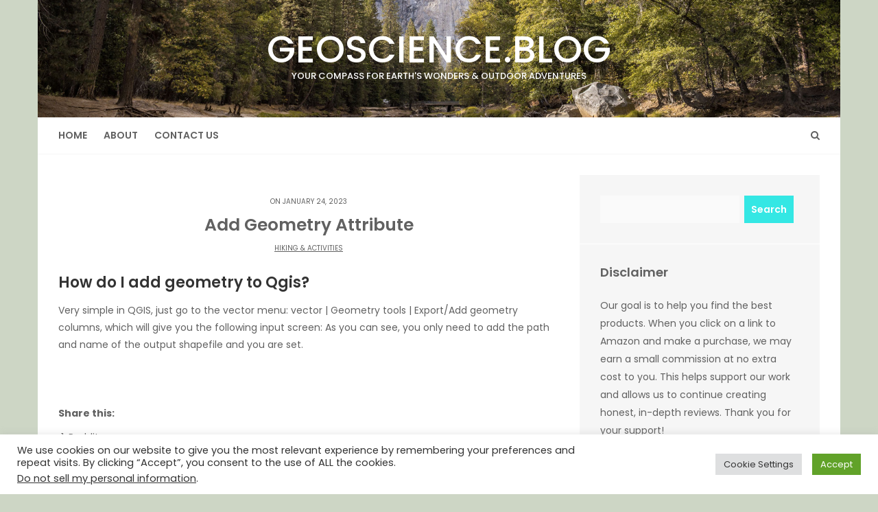

--- FILE ---
content_type: text/html; charset=UTF-8
request_url: https://geoscience.blog/add-geometry-attribute/
body_size: 17515
content:
<!DOCTYPE html>
<html lang="en-US" prefix="og: https://ogp.me/ns#">
<head>

<meta http-equiv="Content-Type" content="text/html; charset=UTF-8" />
<meta name="viewport" content="width=device-width, initial-scale=1.0, maximum-scale=1.2, user-scalable=yes" />


<!-- Search Engine Optimization by Rank Math - https://rankmath.com/ -->
<title>Add Geometry Attribute - Geoscience.blog</title>
<meta name="description" content="Very simple in QGIS, just go to the vector menu: vector | Geometry tools | Export/Add geometry columns, which will give you the following input screen: As you"/>
<meta name="robots" content="follow, index, max-snippet:-1, max-video-preview:-1, max-image-preview:large"/>
<link rel="canonical" href="https://geoscience.blog/add-geometry-attribute/" />
<meta property="og:locale" content="en_US" />
<meta property="og:type" content="article" />
<meta property="og:title" content="Add Geometry Attribute - Geoscience.blog" />
<meta property="og:description" content="Very simple in QGIS, just go to the vector menu: vector | Geometry tools | Export/Add geometry columns, which will give you the following input screen: As you" />
<meta property="og:url" content="https://geoscience.blog/add-geometry-attribute/" />
<meta property="og:site_name" content="Geoscience.blog" />
<meta property="article:section" content="Hiking &amp; Activities" />
<meta property="og:updated_time" content="2025-07-10T03:27:10+00:00" />
<meta property="article:published_time" content="2023-01-24T10:51:29+00:00" />
<meta property="article:modified_time" content="2025-07-10T03:27:10+00:00" />
<meta name="twitter:card" content="summary_large_image" />
<meta name="twitter:title" content="Add Geometry Attribute - Geoscience.blog" />
<meta name="twitter:description" content="Very simple in QGIS, just go to the vector menu: vector | Geometry tools | Export/Add geometry columns, which will give you the following input screen: As you" />
<meta name="twitter:label1" content="Written by" />
<meta name="twitter:data1" content="admin" />
<meta name="twitter:label2" content="Time to read" />
<meta name="twitter:data2" content="Less than a minute" />
<script type="application/ld+json" class="rank-math-schema">{"@context":"https://schema.org","@graph":[{"@type":["Person","Organization"],"@id":"https://geoscience.blog/#person","name":"admin"},{"@type":"WebSite","@id":"https://geoscience.blog/#website","url":"https://geoscience.blog","name":"admin","publisher":{"@id":"https://geoscience.blog/#person"},"inLanguage":"en-US"},{"@type":"WebPage","@id":"https://geoscience.blog/add-geometry-attribute/#webpage","url":"https://geoscience.blog/add-geometry-attribute/","name":"Add Geometry Attribute - Geoscience.blog","datePublished":"2023-01-24T10:51:29+00:00","dateModified":"2025-07-10T03:27:10+00:00","isPartOf":{"@id":"https://geoscience.blog/#website"},"inLanguage":"en-US"},{"@type":"Person","@id":"https://geoscience.blog/author/admin/","name":"admin","url":"https://geoscience.blog/author/admin/","image":{"@type":"ImageObject","@id":"https://secure.gravatar.com/avatar/ead247e16aaa2d2c421728c745887b89a5309fda2520c5ddac5e62bb84caddfc?s=96&amp;d=mm&amp;r=g","url":"https://secure.gravatar.com/avatar/ead247e16aaa2d2c421728c745887b89a5309fda2520c5ddac5e62bb84caddfc?s=96&amp;d=mm&amp;r=g","caption":"admin","inLanguage":"en-US"},"sameAs":["http://plavi-web.eu"]},{"@type":"BlogPosting","headline":"Add Geometry Attribute - Geoscience.blog","datePublished":"2023-01-24T10:51:29+00:00","dateModified":"2025-07-10T03:27:10+00:00","articleSection":"Hiking &amp; Activities","author":{"@id":"https://geoscience.blog/author/admin/","name":"admin"},"publisher":{"@id":"https://geoscience.blog/#person"},"description":"Very simple in QGIS, just go to the vector menu: vector | Geometry tools | Export/Add geometry columns, which will give you the following input screen: As you","name":"Add Geometry Attribute - Geoscience.blog","@id":"https://geoscience.blog/add-geometry-attribute/#richSnippet","isPartOf":{"@id":"https://geoscience.blog/add-geometry-attribute/#webpage"},"inLanguage":"en-US","mainEntityOfPage":{"@id":"https://geoscience.blog/add-geometry-attribute/#webpage"}}]}</script>
<!-- /Rank Math WordPress SEO plugin -->

<link rel='dns-prefetch' href='//fonts.googleapis.com' />
<link rel="alternate" type="application/rss+xml" title="Geoscience.blog &raquo; Feed" href="https://geoscience.blog/feed/" />
<link rel="alternate" type="application/rss+xml" title="Geoscience.blog &raquo; Comments Feed" href="https://geoscience.blog/comments/feed/" />
<link rel="alternate" title="oEmbed (JSON)" type="application/json+oembed" href="https://geoscience.blog/wp-json/oembed/1.0/embed?url=https%3A%2F%2Fgeoscience.blog%2Fadd-geometry-attribute%2F" />
<link rel="alternate" title="oEmbed (XML)" type="text/xml+oembed" href="https://geoscience.blog/wp-json/oembed/1.0/embed?url=https%3A%2F%2Fgeoscience.blog%2Fadd-geometry-attribute%2F&#038;format=xml" />
<style id='wp-img-auto-sizes-contain-inline-css' type='text/css'>
img:is([sizes=auto i],[sizes^="auto," i]){contain-intrinsic-size:3000px 1500px}
/*# sourceURL=wp-img-auto-sizes-contain-inline-css */
</style>
<style id='wp-emoji-styles-inline-css' type='text/css'>

	img.wp-smiley, img.emoji {
		display: inline !important;
		border: none !important;
		box-shadow: none !important;
		height: 1em !important;
		width: 1em !important;
		margin: 0 0.07em !important;
		vertical-align: -0.1em !important;
		background: none !important;
		padding: 0 !important;
	}
/*# sourceURL=wp-emoji-styles-inline-css */
</style>
<style id='wp-block-library-inline-css' type='text/css'>
:root{--wp-block-synced-color:#7a00df;--wp-block-synced-color--rgb:122,0,223;--wp-bound-block-color:var(--wp-block-synced-color);--wp-editor-canvas-background:#ddd;--wp-admin-theme-color:#007cba;--wp-admin-theme-color--rgb:0,124,186;--wp-admin-theme-color-darker-10:#006ba1;--wp-admin-theme-color-darker-10--rgb:0,107,160.5;--wp-admin-theme-color-darker-20:#005a87;--wp-admin-theme-color-darker-20--rgb:0,90,135;--wp-admin-border-width-focus:2px}@media (min-resolution:192dpi){:root{--wp-admin-border-width-focus:1.5px}}.wp-element-button{cursor:pointer}:root .has-very-light-gray-background-color{background-color:#eee}:root .has-very-dark-gray-background-color{background-color:#313131}:root .has-very-light-gray-color{color:#eee}:root .has-very-dark-gray-color{color:#313131}:root .has-vivid-green-cyan-to-vivid-cyan-blue-gradient-background{background:linear-gradient(135deg,#00d084,#0693e3)}:root .has-purple-crush-gradient-background{background:linear-gradient(135deg,#34e2e4,#4721fb 50%,#ab1dfe)}:root .has-hazy-dawn-gradient-background{background:linear-gradient(135deg,#faaca8,#dad0ec)}:root .has-subdued-olive-gradient-background{background:linear-gradient(135deg,#fafae1,#67a671)}:root .has-atomic-cream-gradient-background{background:linear-gradient(135deg,#fdd79a,#004a59)}:root .has-nightshade-gradient-background{background:linear-gradient(135deg,#330968,#31cdcf)}:root .has-midnight-gradient-background{background:linear-gradient(135deg,#020381,#2874fc)}:root{--wp--preset--font-size--normal:16px;--wp--preset--font-size--huge:42px}.has-regular-font-size{font-size:1em}.has-larger-font-size{font-size:2.625em}.has-normal-font-size{font-size:var(--wp--preset--font-size--normal)}.has-huge-font-size{font-size:var(--wp--preset--font-size--huge)}.has-text-align-center{text-align:center}.has-text-align-left{text-align:left}.has-text-align-right{text-align:right}.has-fit-text{white-space:nowrap!important}#end-resizable-editor-section{display:none}.aligncenter{clear:both}.items-justified-left{justify-content:flex-start}.items-justified-center{justify-content:center}.items-justified-right{justify-content:flex-end}.items-justified-space-between{justify-content:space-between}.screen-reader-text{border:0;clip-path:inset(50%);height:1px;margin:-1px;overflow:hidden;padding:0;position:absolute;width:1px;word-wrap:normal!important}.screen-reader-text:focus{background-color:#ddd;clip-path:none;color:#444;display:block;font-size:1em;height:auto;left:5px;line-height:normal;padding:15px 23px 14px;text-decoration:none;top:5px;width:auto;z-index:100000}html :where(.has-border-color){border-style:solid}html :where([style*=border-top-color]){border-top-style:solid}html :where([style*=border-right-color]){border-right-style:solid}html :where([style*=border-bottom-color]){border-bottom-style:solid}html :where([style*=border-left-color]){border-left-style:solid}html :where([style*=border-width]){border-style:solid}html :where([style*=border-top-width]){border-top-style:solid}html :where([style*=border-right-width]){border-right-style:solid}html :where([style*=border-bottom-width]){border-bottom-style:solid}html :where([style*=border-left-width]){border-left-style:solid}html :where(img[class*=wp-image-]){height:auto;max-width:100%}:where(figure){margin:0 0 1em}html :where(.is-position-sticky){--wp-admin--admin-bar--position-offset:var(--wp-admin--admin-bar--height,0px)}@media screen and (max-width:600px){html :where(.is-position-sticky){--wp-admin--admin-bar--position-offset:0px}}

/*# sourceURL=wp-block-library-inline-css */
</style><style id='global-styles-inline-css' type='text/css'>
:root{--wp--preset--aspect-ratio--square: 1;--wp--preset--aspect-ratio--4-3: 4/3;--wp--preset--aspect-ratio--3-4: 3/4;--wp--preset--aspect-ratio--3-2: 3/2;--wp--preset--aspect-ratio--2-3: 2/3;--wp--preset--aspect-ratio--16-9: 16/9;--wp--preset--aspect-ratio--9-16: 9/16;--wp--preset--color--black: #000000;--wp--preset--color--cyan-bluish-gray: #abb8c3;--wp--preset--color--white: #ffffff;--wp--preset--color--pale-pink: #f78da7;--wp--preset--color--vivid-red: #cf2e2e;--wp--preset--color--luminous-vivid-orange: #ff6900;--wp--preset--color--luminous-vivid-amber: #fcb900;--wp--preset--color--light-green-cyan: #7bdcb5;--wp--preset--color--vivid-green-cyan: #00d084;--wp--preset--color--pale-cyan-blue: #8ed1fc;--wp--preset--color--vivid-cyan-blue: #0693e3;--wp--preset--color--vivid-purple: #9b51e0;--wp--preset--gradient--vivid-cyan-blue-to-vivid-purple: linear-gradient(135deg,rgb(6,147,227) 0%,rgb(155,81,224) 100%);--wp--preset--gradient--light-green-cyan-to-vivid-green-cyan: linear-gradient(135deg,rgb(122,220,180) 0%,rgb(0,208,130) 100%);--wp--preset--gradient--luminous-vivid-amber-to-luminous-vivid-orange: linear-gradient(135deg,rgb(252,185,0) 0%,rgb(255,105,0) 100%);--wp--preset--gradient--luminous-vivid-orange-to-vivid-red: linear-gradient(135deg,rgb(255,105,0) 0%,rgb(207,46,46) 100%);--wp--preset--gradient--very-light-gray-to-cyan-bluish-gray: linear-gradient(135deg,rgb(238,238,238) 0%,rgb(169,184,195) 100%);--wp--preset--gradient--cool-to-warm-spectrum: linear-gradient(135deg,rgb(74,234,220) 0%,rgb(151,120,209) 20%,rgb(207,42,186) 40%,rgb(238,44,130) 60%,rgb(251,105,98) 80%,rgb(254,248,76) 100%);--wp--preset--gradient--blush-light-purple: linear-gradient(135deg,rgb(255,206,236) 0%,rgb(152,150,240) 100%);--wp--preset--gradient--blush-bordeaux: linear-gradient(135deg,rgb(254,205,165) 0%,rgb(254,45,45) 50%,rgb(107,0,62) 100%);--wp--preset--gradient--luminous-dusk: linear-gradient(135deg,rgb(255,203,112) 0%,rgb(199,81,192) 50%,rgb(65,88,208) 100%);--wp--preset--gradient--pale-ocean: linear-gradient(135deg,rgb(255,245,203) 0%,rgb(182,227,212) 50%,rgb(51,167,181) 100%);--wp--preset--gradient--electric-grass: linear-gradient(135deg,rgb(202,248,128) 0%,rgb(113,206,126) 100%);--wp--preset--gradient--midnight: linear-gradient(135deg,rgb(2,3,129) 0%,rgb(40,116,252) 100%);--wp--preset--font-size--small: 13px;--wp--preset--font-size--medium: 20px;--wp--preset--font-size--large: 36px;--wp--preset--font-size--x-large: 42px;--wp--preset--spacing--20: 0.44rem;--wp--preset--spacing--30: 0.67rem;--wp--preset--spacing--40: 1rem;--wp--preset--spacing--50: 1.5rem;--wp--preset--spacing--60: 2.25rem;--wp--preset--spacing--70: 3.38rem;--wp--preset--spacing--80: 5.06rem;--wp--preset--shadow--natural: 6px 6px 9px rgba(0, 0, 0, 0.2);--wp--preset--shadow--deep: 12px 12px 50px rgba(0, 0, 0, 0.4);--wp--preset--shadow--sharp: 6px 6px 0px rgba(0, 0, 0, 0.2);--wp--preset--shadow--outlined: 6px 6px 0px -3px rgb(255, 255, 255), 6px 6px rgb(0, 0, 0);--wp--preset--shadow--crisp: 6px 6px 0px rgb(0, 0, 0);}:where(.is-layout-flex){gap: 0.5em;}:where(.is-layout-grid){gap: 0.5em;}body .is-layout-flex{display: flex;}.is-layout-flex{flex-wrap: wrap;align-items: center;}.is-layout-flex > :is(*, div){margin: 0;}body .is-layout-grid{display: grid;}.is-layout-grid > :is(*, div){margin: 0;}:where(.wp-block-columns.is-layout-flex){gap: 2em;}:where(.wp-block-columns.is-layout-grid){gap: 2em;}:where(.wp-block-post-template.is-layout-flex){gap: 1.25em;}:where(.wp-block-post-template.is-layout-grid){gap: 1.25em;}.has-black-color{color: var(--wp--preset--color--black) !important;}.has-cyan-bluish-gray-color{color: var(--wp--preset--color--cyan-bluish-gray) !important;}.has-white-color{color: var(--wp--preset--color--white) !important;}.has-pale-pink-color{color: var(--wp--preset--color--pale-pink) !important;}.has-vivid-red-color{color: var(--wp--preset--color--vivid-red) !important;}.has-luminous-vivid-orange-color{color: var(--wp--preset--color--luminous-vivid-orange) !important;}.has-luminous-vivid-amber-color{color: var(--wp--preset--color--luminous-vivid-amber) !important;}.has-light-green-cyan-color{color: var(--wp--preset--color--light-green-cyan) !important;}.has-vivid-green-cyan-color{color: var(--wp--preset--color--vivid-green-cyan) !important;}.has-pale-cyan-blue-color{color: var(--wp--preset--color--pale-cyan-blue) !important;}.has-vivid-cyan-blue-color{color: var(--wp--preset--color--vivid-cyan-blue) !important;}.has-vivid-purple-color{color: var(--wp--preset--color--vivid-purple) !important;}.has-black-background-color{background-color: var(--wp--preset--color--black) !important;}.has-cyan-bluish-gray-background-color{background-color: var(--wp--preset--color--cyan-bluish-gray) !important;}.has-white-background-color{background-color: var(--wp--preset--color--white) !important;}.has-pale-pink-background-color{background-color: var(--wp--preset--color--pale-pink) !important;}.has-vivid-red-background-color{background-color: var(--wp--preset--color--vivid-red) !important;}.has-luminous-vivid-orange-background-color{background-color: var(--wp--preset--color--luminous-vivid-orange) !important;}.has-luminous-vivid-amber-background-color{background-color: var(--wp--preset--color--luminous-vivid-amber) !important;}.has-light-green-cyan-background-color{background-color: var(--wp--preset--color--light-green-cyan) !important;}.has-vivid-green-cyan-background-color{background-color: var(--wp--preset--color--vivid-green-cyan) !important;}.has-pale-cyan-blue-background-color{background-color: var(--wp--preset--color--pale-cyan-blue) !important;}.has-vivid-cyan-blue-background-color{background-color: var(--wp--preset--color--vivid-cyan-blue) !important;}.has-vivid-purple-background-color{background-color: var(--wp--preset--color--vivid-purple) !important;}.has-black-border-color{border-color: var(--wp--preset--color--black) !important;}.has-cyan-bluish-gray-border-color{border-color: var(--wp--preset--color--cyan-bluish-gray) !important;}.has-white-border-color{border-color: var(--wp--preset--color--white) !important;}.has-pale-pink-border-color{border-color: var(--wp--preset--color--pale-pink) !important;}.has-vivid-red-border-color{border-color: var(--wp--preset--color--vivid-red) !important;}.has-luminous-vivid-orange-border-color{border-color: var(--wp--preset--color--luminous-vivid-orange) !important;}.has-luminous-vivid-amber-border-color{border-color: var(--wp--preset--color--luminous-vivid-amber) !important;}.has-light-green-cyan-border-color{border-color: var(--wp--preset--color--light-green-cyan) !important;}.has-vivid-green-cyan-border-color{border-color: var(--wp--preset--color--vivid-green-cyan) !important;}.has-pale-cyan-blue-border-color{border-color: var(--wp--preset--color--pale-cyan-blue) !important;}.has-vivid-cyan-blue-border-color{border-color: var(--wp--preset--color--vivid-cyan-blue) !important;}.has-vivid-purple-border-color{border-color: var(--wp--preset--color--vivid-purple) !important;}.has-vivid-cyan-blue-to-vivid-purple-gradient-background{background: var(--wp--preset--gradient--vivid-cyan-blue-to-vivid-purple) !important;}.has-light-green-cyan-to-vivid-green-cyan-gradient-background{background: var(--wp--preset--gradient--light-green-cyan-to-vivid-green-cyan) !important;}.has-luminous-vivid-amber-to-luminous-vivid-orange-gradient-background{background: var(--wp--preset--gradient--luminous-vivid-amber-to-luminous-vivid-orange) !important;}.has-luminous-vivid-orange-to-vivid-red-gradient-background{background: var(--wp--preset--gradient--luminous-vivid-orange-to-vivid-red) !important;}.has-very-light-gray-to-cyan-bluish-gray-gradient-background{background: var(--wp--preset--gradient--very-light-gray-to-cyan-bluish-gray) !important;}.has-cool-to-warm-spectrum-gradient-background{background: var(--wp--preset--gradient--cool-to-warm-spectrum) !important;}.has-blush-light-purple-gradient-background{background: var(--wp--preset--gradient--blush-light-purple) !important;}.has-blush-bordeaux-gradient-background{background: var(--wp--preset--gradient--blush-bordeaux) !important;}.has-luminous-dusk-gradient-background{background: var(--wp--preset--gradient--luminous-dusk) !important;}.has-pale-ocean-gradient-background{background: var(--wp--preset--gradient--pale-ocean) !important;}.has-electric-grass-gradient-background{background: var(--wp--preset--gradient--electric-grass) !important;}.has-midnight-gradient-background{background: var(--wp--preset--gradient--midnight) !important;}.has-small-font-size{font-size: var(--wp--preset--font-size--small) !important;}.has-medium-font-size{font-size: var(--wp--preset--font-size--medium) !important;}.has-large-font-size{font-size: var(--wp--preset--font-size--large) !important;}.has-x-large-font-size{font-size: var(--wp--preset--font-size--x-large) !important;}
/*# sourceURL=global-styles-inline-css */
</style>

<style id='classic-theme-styles-inline-css' type='text/css'>
/*! This file is auto-generated */
.wp-block-button__link{color:#fff;background-color:#32373c;border-radius:9999px;box-shadow:none;text-decoration:none;padding:calc(.667em + 2px) calc(1.333em + 2px);font-size:1.125em}.wp-block-file__button{background:#32373c;color:#fff;text-decoration:none}
/*# sourceURL=/wp-includes/css/classic-themes.min.css */
</style>
<link rel='stylesheet' id='contact-form-7-css' href='https://geoscience.blog/wp-content/plugins/contact-form-7/includes/css/styles.css?ver=6.1.2' type='text/css' media='all' />
<link rel='stylesheet' id='cookie-law-info-css' href='https://geoscience.blog/wp-content/plugins/cookie-law-info/legacy/public/css/cookie-law-info-public.css?ver=3.3.5' type='text/css' media='all' />
<link rel='stylesheet' id='cookie-law-info-gdpr-css' href='https://geoscience.blog/wp-content/plugins/cookie-law-info/legacy/public/css/cookie-law-info-gdpr.css?ver=3.3.5' type='text/css' media='all' />
<link rel='stylesheet' id='dashicons-css' href='https://geoscience.blog/wp-includes/css/dashicons.min.css?ver=6.9' type='text/css' media='all' />
<link rel='stylesheet' id='google-fonts-css' href='https://fonts.googleapis.com/css?family=Cinzel+Decorative%7CPoppins%3A100%2C100i%2C200%2C200i%2C300%2C300i%2C400%2C400i%2C500%2C500i%2C600%2C600i%2C700%2C700i%2C800%2C800i%2C900%2C900i&#038;subset=latin%2Clatin-ext&#038;ver=1.0.0' type='text/css' media='all' />
<link rel='stylesheet' id='bootstrap-css' href='https://geoscience.blog/wp-content/themes/savana-lite/assets/css/bootstrap.css?ver=3.3.7' type='text/css' media='all' />
<link rel='stylesheet' id='font-awesome-css' href='https://geoscience.blog/wp-content/themes/savana-lite/assets/css/font-awesome.css?ver=4.7.0' type='text/css' media='all' />
<link rel='stylesheet' id='swipebox-css' href='https://geoscience.blog/wp-content/themes/savana-lite/assets/css/swipebox.css?ver=1.3.0' type='text/css' media='all' />
<link rel='stylesheet' id='slick-css' href='https://geoscience.blog/wp-content/themes/savana-lite/assets/css/slick.css?ver=1.8.0' type='text/css' media='all' />
<link rel='stylesheet' id='savana-lite-woocommerce-css' href='https://geoscience.blog/wp-content/themes/savana-lite/assets/css/savana-lite-woocommerce.css?ver=1.0.0' type='text/css' media='all' />
<link rel='stylesheet' id='jungla-parent-style-css' href='https://geoscience.blog/wp-content/themes/savana-lite/style.css?ver=6.9' type='text/css' media='all' />
<link rel='stylesheet' id='jungla-style-css' href='https://geoscience.blog/wp-content/themes/jungla/style.css?ver=6.9' type='text/css' media='all' />
<style id='jungla-style-inline-css' type='text/css'>

				#logo-wrapper { 
					background-image: url(https://geoscience.blog/wp-content/themes/jungla/assets/images/header/header.jpg);
					-webkit-background-size: cover !important;
					-moz-background-size: cover !important;
					-o-background-size: cover !important;
					background-size: cover !important;
				}#logo a { font-size:55px; }#logo a span { font-size:13px; }
				h1, 
				h1.title, 
				h1.title a, 
				h1.title span { font-size:25px; }
/*# sourceURL=jungla-style-inline-css */
</style>
<link rel='stylesheet' id='jungla-child-clean-turquoise-css' href='https://geoscience.blog/wp-content/themes/jungla/assets/skins/clean-turquoise.css?ver=1.0.0' type='text/css' media='all' />
<script type="text/javascript" async src="https://geoscience.blog/wp-content/plugins/burst-statistics/helpers/timeme/timeme.min.js?ver=1759626433" id="burst-timeme-js"></script>
<script type="text/javascript" id="burst-js-extra">
/* <![CDATA[ */
var burst = {"tracking":{"isInitialHit":true,"lastUpdateTimestamp":0,"beacon_url":"https://geoscience.blog/wp-content/plugins/burst-statistics/endpoint.php","ajaxUrl":"https://geoscience.blog/wp-admin/admin-ajax.php"},"options":{"cookieless":0,"pageUrl":"https://geoscience.blog/add-geometry-attribute/","beacon_enabled":1,"do_not_track":0,"enable_turbo_mode":0,"track_url_change":0,"cookie_retention_days":30,"debug":0},"goals":{"completed":[],"scriptUrl":"https://geoscience.blog/wp-content/plugins/burst-statistics//assets/js/build/burst-goals.js?v=1759626433","active":[]},"cache":{"uid":null,"fingerprint":null,"isUserAgent":null,"isDoNotTrack":null,"useCookies":null}};
//# sourceURL=burst-js-extra
/* ]]> */
</script>
<script type="text/javascript" async src="https://geoscience.blog/wp-content/plugins/burst-statistics/assets/js/build/burst.min.js?ver=1759626433" id="burst-js"></script>
<script type="text/javascript" src="https://geoscience.blog/wp-includes/js/jquery/jquery.min.js?ver=3.7.1" id="jquery-core-js"></script>
<script type="text/javascript" src="https://geoscience.blog/wp-includes/js/jquery/jquery-migrate.min.js?ver=3.4.1" id="jquery-migrate-js"></script>
<script type="text/javascript" id="cookie-law-info-js-extra">
/* <![CDATA[ */
var Cli_Data = {"nn_cookie_ids":[],"cookielist":[],"non_necessary_cookies":[],"ccpaEnabled":"1","ccpaRegionBased":"","ccpaBarEnabled":"1","strictlyEnabled":["necessary","obligatoire"],"ccpaType":"ccpa_gdpr","js_blocking":"1","custom_integration":"","triggerDomRefresh":"","secure_cookies":""};
var cli_cookiebar_settings = {"animate_speed_hide":"500","animate_speed_show":"500","background":"#FFF","border":"#b1a6a6c2","border_on":"","button_1_button_colour":"#61a229","button_1_button_hover":"#4e8221","button_1_link_colour":"#fff","button_1_as_button":"1","button_1_new_win":"","button_2_button_colour":"#333","button_2_button_hover":"#292929","button_2_link_colour":"#444","button_2_as_button":"","button_2_hidebar":"","button_3_button_colour":"#dedfe0","button_3_button_hover":"#b2b2b3","button_3_link_colour":"#333333","button_3_as_button":"1","button_3_new_win":"","button_4_button_colour":"#dedfe0","button_4_button_hover":"#b2b2b3","button_4_link_colour":"#333333","button_4_as_button":"1","button_7_button_colour":"#61a229","button_7_button_hover":"#4e8221","button_7_link_colour":"#fff","button_7_as_button":"1","button_7_new_win":"","font_family":"inherit","header_fix":"","notify_animate_hide":"1","notify_animate_show":"","notify_div_id":"#cookie-law-info-bar","notify_position_horizontal":"right","notify_position_vertical":"bottom","scroll_close":"","scroll_close_reload":"","accept_close_reload":"","reject_close_reload":"","showagain_tab":"","showagain_background":"#fff","showagain_border":"#000","showagain_div_id":"#cookie-law-info-again","showagain_x_position":"100px","text":"#333333","show_once_yn":"1","show_once":"12000","logging_on":"","as_popup":"","popup_overlay":"1","bar_heading_text":"","cookie_bar_as":"banner","popup_showagain_position":"bottom-right","widget_position":"left"};
var log_object = {"ajax_url":"https://geoscience.blog/wp-admin/admin-ajax.php"};
//# sourceURL=cookie-law-info-js-extra
/* ]]> */
</script>
<script type="text/javascript" src="https://geoscience.blog/wp-content/plugins/cookie-law-info/legacy/public/js/cookie-law-info-public.js?ver=3.3.5" id="cookie-law-info-js"></script>
<script type="text/javascript" id="cookie-law-info-ccpa-js-extra">
/* <![CDATA[ */
var ccpa_data = {"opt_out_prompt":"Do you really wish to opt out?","opt_out_confirm":"Confirm","opt_out_cancel":"Cancel"};
//# sourceURL=cookie-law-info-ccpa-js-extra
/* ]]> */
</script>
<script type="text/javascript" src="https://geoscience.blog/wp-content/plugins/cookie-law-info/legacy/admin/modules/ccpa/assets/js/cookie-law-info-ccpa.js?ver=3.3.5" id="cookie-law-info-ccpa-js"></script>
<link rel="https://api.w.org/" href="https://geoscience.blog/wp-json/" /><link rel="alternate" title="JSON" type="application/json" href="https://geoscience.blog/wp-json/wp/v2/posts/24714" /><link rel="EditURI" type="application/rsd+xml" title="RSD" href="https://geoscience.blog/xmlrpc.php?rsd" />
<meta name="generator" content="WordPress 6.9" />
<link rel='shortlink' href='https://geoscience.blog/?p=24714' />
<style type="text/css" id="custom-background-css">
body.custom-background { background-color: #cdd6c5; }
</style>
	<link rel="icon" href="https://geoscience.blog/wp-content/uploads/2022/09/cropped-plavi-32x32.png" sizes="32x32" />
<link rel="icon" href="https://geoscience.blog/wp-content/uploads/2022/09/cropped-plavi-192x192.png" sizes="192x192" />
<link rel="apple-touch-icon" href="https://geoscience.blog/wp-content/uploads/2022/09/cropped-plavi-180x180.png" />
<meta name="msapplication-TileImage" content="https://geoscience.blog/wp-content/uploads/2022/09/cropped-plavi-270x270.png" />
		<style type="text/css" id="wp-custom-css">
			
.sidebar-area li {
	margin-top: 15px;
}
#wrapper .amazon_img {
  max-width: 40% !important;
  height: auto;
  display: block;
  margin-bottom: 15px;
}
#wrapper .wp-post-image {
  display: block;
  width: 100%;
  height: 200px;
  object-fit: cover;
  object-position: center;
  border: 1px solid gray;
  border-radius: 2px;
}
.post .pin-container {
		background-color: #fff; 
}
body.home #logo-wrapper {
  padding: 50px 0 !important;
}
#wrapper a{
    outline: none !important;        
    box-shadow: none !important;     
    border: 0 !important;
}
#wrapper a:hover,
a:focus,
a:active,
a:hover,
button:focus,
button:active,
button:hover,
input:focus,
input:active,
input:hover,
textarea:focus,
textarea:active,
textarea:hover,
select:focus,
select:active,
select:hover,
[tabindex]:focus,
[tabindex]:active,
[tabindex]:hover,
[role="button"]:focus,
[role="link"]:focus,
[role="tab"]:focus,
[aria-selected="true"]:focus {
    outline: none !important;        
    box-shadow: none !important;     
    border: 0 !important;            
    -webkit-tap-highlight-color: transparent !important;
    -webkit-touch-callout: none !important;
}
.wpcf7-form input {
	border: 1px solid #777;
}
.wpcf7-form textarea {
	border: 1px solid #777;
}
.button {
  display: inline-block;
  background-color: #28a745;
  color: #ffffff;
  padding: 12px 24px;
  text-decoration: none;
  font-weight: bold;
  text-align: center;
  border-radius: 4px;
  transition: background-color 0.2s ease;
  margin-bottom: 20px;
}

.button:hover {
  background-color: #1e7e34;
}		</style>
		
<link rel='stylesheet' id='cookie-law-info-table-css' href='https://geoscience.blog/wp-content/plugins/cookie-law-info/legacy/public/css/cookie-law-info-table.css?ver=3.3.5' type='text/css' media='all' />
</head>

<body class="wp-singular post-template-default single single-post postid-24714 single-format-standard custom-background wp-theme-savana-lite wp-child-theme-jungla" data-burst_id="24714" data-burst_type="post">


<a class="skip-link screen-reader-text" href="#content">Skip to content</a>


        <div id="sidebar-wrapper">
            
            <div id="scroll-sidebar" class="clearfix">
				
                <a class="mobile-navigation" href="#modal-sidebar">
                	<i class="fa fa-times open"></i>
                </a>
                	
                <div class="wrap">
				
                    <div class="mobilemenu-box">
                       
                        <nav id="mobilemenu" class="mobile-menu-1">
							
							<ul id="menu-menu-1" class="menu"><li id="menu-item-20" class="menu-item menu-item-type-custom menu-item-object-custom menu-item-home menu-item-20"><a href="https://geoscience.blog/">Home</a></li>
<li id="menu-item-22" class="menu-item menu-item-type-post_type menu-item-object-page menu-item-has-children menu-item-22"><a href="https://geoscience.blog/about/">About</a>
<ul class="sub-menu">
	<li id="menu-item-21" class="menu-item menu-item-type-post_type menu-item-object-page menu-item-privacy-policy menu-item-21"><a rel="privacy-policy" href="https://geoscience.blog/privacy-policy/">Privacy Policy</a></li>
	<li id="menu-item-57225" class="menu-item menu-item-type-post_type menu-item-object-page menu-item-57225"><a href="https://geoscience.blog/disclaimer/">Disclaimer</a></li>
	<li id="menu-item-57226" class="menu-item menu-item-type-post_type menu-item-object-page menu-item-57226"><a href="https://geoscience.blog/terms-and-conditions/">Terms and Conditions</a></li>
</ul>
</li>
<li id="menu-item-57224" class="menu-item menu-item-type-post_type menu-item-object-page menu-item-57224"><a href="https://geoscience.blog/contact-us/">Contact Us</a></li>
</ul>                            
                        </nav> 
                        
                    </div>
                
				</div>
                
            </div>
        
        </div>
        

<div id="overlay-body"></div>

<div id="wrapper">

	<header id="header-wrapper" >

		
        <div id="logo-wrapper">

            <div class="container">

                <div class="row">

                    <div class="col-md-12" >

                        <div id="logo">

                            <a href="https://geoscience.blog/" title="Geoscience.blog">Geoscience.blog<span>Your Compass for Earth&#039;s Wonders &amp; Outdoor Adventures</span></a>
                        </div>

                    </div>

                </div>

            </div>

        </div>

        <div id="menu-wrapper">

            <div class="container">

                <div class="row">

                    <div class="col-md-12">

                        <a class="mobile-navigation" href="#modal-sidebar">
                            <i class="fa fa-bars"></i>
                        </a>

                        <button class="menu-toggle" aria-controls="mainmenu" aria-expanded="false" type="button">
                            <span aria-hidden="true">Menu</span>
                            <span class="dashicons" aria-hidden="true"></span>
                        </button>

                        <nav id="mainmenu" class="header-menu" >

                            <ul id="menu-menu-2" class="menu"><li class="menu-item menu-item-type-custom menu-item-object-custom menu-item-home menu-item-20"><a href="https://geoscience.blog/">Home</a></li>
<li class="menu-item menu-item-type-post_type menu-item-object-page menu-item-has-children menu-item-22"><a href="https://geoscience.blog/about/">About</a>
<ul class="sub-menu">
	<li class="menu-item menu-item-type-post_type menu-item-object-page menu-item-privacy-policy menu-item-21"><a rel="privacy-policy" href="https://geoscience.blog/privacy-policy/">Privacy Policy</a></li>
	<li class="menu-item menu-item-type-post_type menu-item-object-page menu-item-57225"><a href="https://geoscience.blog/disclaimer/">Disclaimer</a></li>
	<li class="menu-item menu-item-type-post_type menu-item-object-page menu-item-57226"><a href="https://geoscience.blog/terms-and-conditions/">Terms and Conditions</a></li>
</ul>
</li>
<li class="menu-item menu-item-type-post_type menu-item-object-page menu-item-57224"><a href="https://geoscience.blog/contact-us/">Contact Us</a></li>
</ul>
                        </nav>

                        
							<div class="header-search">
								<a class="open-search-form" href="#search-form"><i class="fa fa-search" aria-hidden="true"></i></a>
								<div class="search-form">    
    <form role="search" method="get" id="header-searchform" action="https://geoscience.blog/">
		<input type="text" placeholder="Type here &amp; click enter." name="s" id="header-s" autocomplete="off" />
    </form>
    <a class="close-search-form" href="#close-search-form"><i class="fa fa-times searchform-close-button"></i></a>
    
</div>
							</div>

                        
                    </div>

                </div>

            </div>

        </div>

	</header>

<div id="content" class="container content">
	
    <div class="row">
       
        <div class="col-md-8 right-sidebar">
        	
            <div class="row">
        
                <div id="post-24714" class="post-24714 post type-post status-publish format-standard hentry category-hiking-activities post-container col-md-12">
                
                        
        <div class="post-article">
        
            <span class="entry-date"> on January 24, 2023</span><h1 class="title page-title">Add Geometry Attribute</h1><span class="entry-category"><a href="https://geoscience.blog/hiking-activities/" rel="category tag">Hiking &amp; Activities</a></span></p>
<h2>How do I add geometry to Qgis?</h2>
<p>Very simple in QGIS, just go to the vector menu: vector | Geometry tools | Export/Add geometry columns, which will give you the following input screen: As you can see, you only need to add the path and name of the output shapefile and you are set.<br /></br><br /></br><b>Share this:</b></p>
<ol>
<li>Reddit.</li>
<li>Twitter.</li>
<li>Facebook.</li>
<li>Email.</li>
<li>Print.</li>
<li>LinkedIn.</li>
<li>Tumblr.</li>
</ol>
<p> <br /></br></p>
<h2>How do I add attributes in Arcgis?</h2>
<p>i. In ArcMap, <b>right-click the shapefile layer in the table of contents and click Open Attribute Table.</b> <b>ii.</b> <b>Click the Options button and click Add Field</b>.</p>
<h2>Why is my calculate geometry disabled?</h2>
<p>Answer. The Calculate Geometry tool is occasionally disabled for fields that are joined to a feature class from a table. This is due to the fact that <b>a table does not have geographic features in the map that can be used to calculate geometry from; it does not have geographic properties</b>.</p>
<div class="related-posts"><h3>You may also like</h3><section><div class="single_related_post" style="background-image:url(https://geoscience.blog/wp-content/uploads/2025/07/Tips-for-repairing-minor-tears-in-tents-or-backpacks-on-the-go.png)"><a title="Field Gear Repair: Your Ultimate Guide to Fixing Tears On The Go" class="related_post_permalink" href="https://geoscience.blog/field-gear-repair-your-ultimate-guide-to-fixing-tears-on-the-go/"></a><div class="related_post_details"><div class="related_post_inner_details" style="display:block"><h3>Field Gear Repair: Your Ultimate Guide to Fixing Tears On The Go</h3></div></div></div></section><section><div class="single_related_post" style="background-image:url(https://geoscience.blog/wp-content/uploads/2025/07/How-to-sharpen-your-outdoor-knife-safely-and-effectively.png)"><a title="Outdoor Knife Sharpening: Your Ultimate Guide to a Razor-Sharp Edge" class="related_post_permalink" href="https://geoscience.blog/how-to-sharpen-your-outdoor-knife-safely-and-effectively/"></a><div class="related_post_details"><div class="related_post_inner_details" style="display:block"><h3>Outdoor Knife Sharpening: Your Ultimate Guide to a Razor-Sharp Edge</h3></div></div></div></section><section><div class="single_related_post" style="background-image:url(https://geoscience.blog/wp-content/uploads/2025/07/Whats-the-best-way-to-care-for-a-compass-to-ensure-accuracy.png)"><a title="Don&#8217;t Get Lost: How to Care for Your Compass &#038; Test its Accuracy" class="related_post_permalink" href="https://geoscience.blog/whats-the-best-way-to-care-for-a-compass-to-ensure-accuracy/"></a><div class="related_post_details"><div class="related_post_inner_details" style="display:block"><h3>Don&#8217;t Get Lost: How to Care for Your Compass &#038; Test its Accuracy</h3></div></div></div></section></div>
<div class="clear"></div>

<div class="contact-form">

	    <div class="clear"></div>

</div>        
        </div>

	            
                </div>
        
			</div>
        
        </div>

		    
		<div id="sidebar" class="col-md-4 sidebar-area">
                    
			<div class="post-container">

				<div id="search-2" class="post-article  widget_search">
    <form role="search" method="get" id="searchform" class="searchform" action="https://geoscience.blog/">
        <div><label class="screen-reader-text" for="s">Search</label>
            <input type="text" value="" name="s" id="s" />
            <input type="submit" id="searchsubmit" value="Search" />
        </div>
    </form>

</div><div id="custom_html-2" class="widget_text post-article  widget_custom_html"><h4 class="title">Disclaimer</h4><div class="textwidget custom-html-widget">Our goal is to help you find the best products. When you click on a link to Amazon and make a purchase, we may earn a small commission at no extra cost to you. This helps support our work and allows us to continue creating honest, in-depth reviews. Thank you for your support!</div></div><div id="categories-4" class="post-article  widget_categories"><h4 class="title">Categories</h4>
			<ul>
					<li class="cat-item cat-item-1052"><a href="https://geoscience.blog/climate-climate-zones/">Climate &amp; Climate Zones</a>
</li>
	<li class="cat-item cat-item-1060"><a href="https://geoscience.blog/data-analysis-2/">Data &amp; Analysis</a>
</li>
	<li class="cat-item cat-item-45"><a href="https://geoscience.blog/earth-science/">Earth Science</a>
</li>
	<li class="cat-item cat-item-1058"><a href="https://geoscience.blog/energy-resources/">Energy &amp; Resources</a>
</li>
	<li class="cat-item cat-item-1074"><a href="https://geoscience.blog/facts/">Facts</a>
</li>
	<li class="cat-item cat-item-1064"><a href="https://geoscience.blog/general-knowledge-education/">General Knowledge &amp; Education</a>
</li>
	<li class="cat-item cat-item-1042"><a href="https://geoscience.blog/geology-landform/">Geology &amp; Landform</a>
</li>
	<li class="cat-item cat-item-1050"><a href="https://geoscience.blog/hiking-activities/">Hiking &amp; Activities</a>
</li>
	<li class="cat-item cat-item-1034"><a href="https://geoscience.blog/historical-aspects/">Historical Aspects</a>
</li>
	<li class="cat-item cat-item-1030"><a href="https://geoscience.blog/human-impact/">Human Impact</a>
</li>
	<li class="cat-item cat-item-1040"><a href="https://geoscience.blog/modeling-prediction/">Modeling &amp; Prediction</a>
</li>
	<li class="cat-item cat-item-1056"><a href="https://geoscience.blog/natural-environments/">Natural Environments</a>
</li>
	<li class="cat-item cat-item-1020"><a href="https://geoscience.blog/outdoor-gear/">Outdoor Gear</a>
</li>
	<li class="cat-item cat-item-1032"><a href="https://geoscience.blog/polar-ice-regions/">Polar &amp; Ice Regions</a>
</li>
	<li class="cat-item cat-item-1048"><a href="https://geoscience.blog/regional-specifics/">Regional Specifics</a>
</li>
	<li class="cat-item cat-item-1072"><a href="https://geoscience.blog/review/">Review</a>
</li>
	<li class="cat-item cat-item-1054"><a href="https://geoscience.blog/safety-hazards/">Safety &amp; Hazards</a>
</li>
	<li class="cat-item cat-item-1062"><a href="https://geoscience.blog/software-programming/">Software &amp; Programming</a>
</li>
	<li class="cat-item cat-item-1036"><a href="https://geoscience.blog/space-navigation/">Space &amp; Navigation</a>
</li>
	<li class="cat-item cat-item-1068"><a href="https://geoscience.blog/storage/">Storage</a>
</li>
	<li class="cat-item cat-item-1038"><a href="https://geoscience.blog/water-bodies/">Water Bodies</a>
</li>
	<li class="cat-item cat-item-1026"><a href="https://geoscience.blog/weather-forecasts/">Weather &amp; Forecasts</a>
</li>
	<li class="cat-item cat-item-1046"><a href="https://geoscience.blog/wildlife-biology/">Wildlife &amp; Biology</a>
</li>
			</ul>

			</div>
		<div id="recent-posts-2" class="post-article  widget_recent_entries">
		<h4 class="title">New Posts</h4>
		<ul>
											<li>
					<a href="https://geoscience.blog/diving-deep-into-tangerine-more-than-just-a-sunny-locale/">Diving Deep into <em>Tangerine</em>: More Than Just a Sunny Locale</a>
									</li>
											<li>
					<a href="https://geoscience.blog/jamaica-backpack-daypack-pockets-shopping-review/">Jamaica Backpack Daypack Pockets Shopping &#8211; Review</a>
									</li>
											<li>
					<a href="https://geoscience.blog/teoyettsf-climbing-backpack-multifunction-military-buying-guide/">TEOYETTSF Climbing Backpack Multifunction Military &#8211; Buying Guide</a>
									</li>
											<li>
					<a href="https://geoscience.blog/the-curious-case-of-cavendishs-classroom-where-did-this-science-star-study/">The Curious Case of Cavendish&#8217;s Classroom: Where Did This Science Star Study?</a>
									</li>
											<li>
					<a href="https://geoscience.blog/dragon-backpack-insulated-shoulder-daypack-buying-guide/">Dragon Backpack Insulated Shoulder Daypack &#8211; Buying Guide</a>
									</li>
											<li>
					<a href="https://geoscience.blog/rocky-hi-wire-western-boots-a-rugged-review-after-a-month-on-the-ranch/">ROCKY Hi-Wire Western Boots: A Rugged Review After a Month on the Ranch</a>
									</li>
											<li>
					<a href="https://geoscience.blog/vertical-curbs-more-than-just-concrete-barriers/">Vertical Curbs: More Than Just Concrete Barriers</a>
									</li>
											<li>
					<a href="https://geoscience.blog/regatta-modern-mens-amble-boots-honest-review/">Regatta Modern Mens Amble Boots &#8211; Honest Review</a>
									</li>
											<li>
					<a href="https://geoscience.blog/ymgscc-microfiber-leather-sandals-beach-to-boardwalk-did-they-hold-up/">YMGSCC Microfiber Leather Sandals: Beach to Boardwalk, Did They Hold Up?</a>
									</li>
											<li>
					<a href="https://geoscience.blog/tangier-more-than-just-a-backdrop-in-tangerine/">Tangier: More Than Just a Backdrop in &#8220;Tangerine&#8221;</a>
									</li>
											<li>
					<a href="https://geoscience.blog/djuetrui-water-shoes-dive-in-or-doggy-paddle-a-hands-on-review/">DJUETRUI Water Shoes: Dive In or Doggy Paddle? A Hands-On Review</a>
									</li>
											<li>
					<a href="https://geoscience.blog/barefoot-yellow-pattern-hiking-12women-is-it-worth-buying/">Barefoot Yellow Pattern Hiking 12women &#8211; Is It Worth Buying?</a>
									</li>
											<li>
					<a href="https://geoscience.blog/koa-trees-how-fast-do-these-hawaiian-giants-really-grow/">Koa Trees: How Fast Do These Hawaiian Giants Really Grow?</a>
									</li>
											<li>
					<a href="https://geoscience.blog/ddtklsnv-bucket-hat-is-this-packable-sun-shield-worth-the-hype/">DDTKLSNV Bucket Hat: Is This Packable Sun Shield Worth the Hype?</a>
									</li>
					</ul>

		</div>					
			</div>
                        
		</div>
            
		

    </div>
    
</div>

    <footer id="footer">
    
    	
			<div id="footer_widgets">
				
                <div class="container sidebar-area">
                
                    <div class="row">
                    
                        <div id="categories-3" class="col-md-3 widget_categories"><div class="widget-box"><h4 class="title">Categories</h4><form action="https://geoscience.blog" method="get"><label class="screen-reader-text" for="cat">Categories</label><select  name='cat' id='cat' class='postform'>
	<option value='-1'>Select Category</option>
	<option class="level-0" value="1052">Climate &amp; Climate Zones</option>
	<option class="level-0" value="1060">Data &amp; Analysis</option>
	<option class="level-0" value="45">Earth Science</option>
	<option class="level-0" value="1058">Energy &amp; Resources</option>
	<option class="level-0" value="1074">Facts</option>
	<option class="level-0" value="1064">General Knowledge &amp; Education</option>
	<option class="level-0" value="1042">Geology &amp; Landform</option>
	<option class="level-0" value="1050">Hiking &amp; Activities</option>
	<option class="level-0" value="1034">Historical Aspects</option>
	<option class="level-0" value="1030">Human Impact</option>
	<option class="level-0" value="1040">Modeling &amp; Prediction</option>
	<option class="level-0" value="1056">Natural Environments</option>
	<option class="level-0" value="1020">Outdoor Gear</option>
	<option class="level-0" value="1032">Polar &amp; Ice Regions</option>
	<option class="level-0" value="1048">Regional Specifics</option>
	<option class="level-0" value="1072">Review</option>
	<option class="level-0" value="1054">Safety &amp; Hazards</option>
	<option class="level-0" value="1062">Software &amp; Programming</option>
	<option class="level-0" value="1036">Space &amp; Navigation</option>
	<option class="level-0" value="1068">Storage</option>
	<option class="level-0" value="1038">Water Bodies</option>
	<option class="level-0" value="1026">Weather &amp; Forecasts</option>
	<option class="level-0" value="1046">Wildlife &amp; Biology</option>
</select>
</form><script type="text/javascript">
/* <![CDATA[ */

( ( dropdownId ) => {
	const dropdown = document.getElementById( dropdownId );
	function onSelectChange() {
		setTimeout( () => {
			if ( 'escape' === dropdown.dataset.lastkey ) {
				return;
			}
			if ( dropdown.value && parseInt( dropdown.value ) > 0 && dropdown instanceof HTMLSelectElement ) {
				dropdown.parentElement.submit();
			}
		}, 250 );
	}
	function onKeyUp( event ) {
		if ( 'Escape' === event.key ) {
			dropdown.dataset.lastkey = 'escape';
		} else {
			delete dropdown.dataset.lastkey;
		}
	}
	function onClick() {
		delete dropdown.dataset.lastkey;
	}
	dropdown.addEventListener( 'keyup', onKeyUp );
	dropdown.addEventListener( 'click', onClick );
	dropdown.addEventListener( 'change', onSelectChange );
})( "cat" );

//# sourceURL=WP_Widget_Categories%3A%3Awidget
/* ]]> */
</script>
</div></div><div id="nav_menu-2" class="col-md-3 widget_nav_menu"><div class="widget-box"><div class="menu-menu-2-container"><ul id="menu-menu-3" class="menu"><li id="menu-item-17556" class="menu-item menu-item-type-custom menu-item-object-custom menu-item-home menu-item-17556"><a href="https://geoscience.blog/">Home</a></li>
<li id="menu-item-17555" class="menu-item menu-item-type-post_type menu-item-object-page menu-item-17555"><a href="https://geoscience.blog/about/">About</a></li>
<li id="menu-item-17554" class="menu-item menu-item-type-post_type menu-item-object-page menu-item-privacy-policy menu-item-17554"><a rel="privacy-policy" href="https://geoscience.blog/privacy-policy/">Privacy Policy</a></li>
<li id="menu-item-57230" class="menu-item menu-item-type-post_type menu-item-object-page menu-item-57230"><a href="https://geoscience.blog/disclaimer/">Disclaimer</a></li>
<li id="menu-item-57231" class="menu-item menu-item-type-post_type menu-item-object-page menu-item-57231"><a href="https://geoscience.blog/terms-and-conditions/">Terms and Conditions</a></li>
<li id="menu-item-57229" class="menu-item menu-item-type-post_type menu-item-object-page menu-item-57229"><a href="https://geoscience.blog/contact-us/">Contact Us</a></li>
</ul></div></div></div><div id="polylang-2" class="col-md-3 widget_polylang"><div class="widget-box"><ul>
	<li class="lang-item lang-item-12 lang-item-en current-lang lang-item-first"><a lang="en-US" hreflang="en-US" href="https://geoscience.blog/" aria-current="true"><img src="[data-uri]" alt="English" width="16" height="11" style="width: 16px; height: 11px;" /></a></li>
	<li class="lang-item lang-item-14 lang-item-de no-translation"><a lang="de-DE" hreflang="de-DE" href="https://geoscience.blog/de/"><img src="[data-uri]" alt="Deutsch" width="16" height="11" style="width: 16px; height: 11px;" /></a></li>
	<li class="lang-item lang-item-16 lang-item-fr no-translation"><a lang="fr-CA" hreflang="fr-CA" href="https://geoscience.blog/fr/"><img src="[data-uri]" alt="Français" width="17" height="11" style="width: 17px; height: 11px;" /></a></li>
</ul>
</div></div>                                                    
                    </div>
                    
                </div>
				
			</div>

        
        <div class="container">
    
             <div class="row copyright" >
                
                <div class="col-md-12" >

                    
                    <p>

                    	Copyright Geoscience.blog 2026 | <a href="https://www.themeinprogress.com/" target="_blank">Theme by ThemeinProgress</a> | <a href="http://wordpress.org/" title="A Semantic Personal Publishing Platform" rel="generator">Proudly powered by WordPress</a>
                    </p>

                </div>
            
            </div>
            
        </div>
    
    </footer>

</div>

<div id="back-to-top"><span class="dashicons dashicons-arrow-up-alt"></span></div><script type="speculationrules">
{"prefetch":[{"source":"document","where":{"and":[{"href_matches":"/*"},{"not":{"href_matches":["/wp-*.php","/wp-admin/*","/wp-content/uploads/*","/wp-content/*","/wp-content/plugins/*","/wp-content/themes/jungla/*","/wp-content/themes/savana-lite/*","/*\\?(.+)"]}},{"not":{"selector_matches":"a[rel~=\"nofollow\"]"}},{"not":{"selector_matches":".no-prefetch, .no-prefetch a"}}]},"eagerness":"conservative"}]}
</script>
<!--googleoff: all--><div id="cookie-law-info-bar" data-nosnippet="true"><span><div class="cli-bar-container cli-style-v2"><div class="cli-bar-message">We use cookies on our website to give you the most relevant experience by remembering your preferences and repeat visits. By clicking “Accept”, you consent to the use of ALL the cookies.</br><div class="wt-cli-ccpa-element"> <a style="color:#333333" class="wt-cli-ccpa-opt-out">Do not sell my personal information</a>.</div></div><div class="cli-bar-btn_container"><a role='button' class="medium cli-plugin-button cli-plugin-main-button cli_settings_button" style="margin:0px 10px 0px 5px">Cookie Settings</a><a role='button' data-cli_action="accept" id="cookie_action_close_header" class="medium cli-plugin-button cli-plugin-main-button cookie_action_close_header cli_action_button wt-cli-accept-btn">Accept</a></div></div></span></div><div id="cookie-law-info-again" data-nosnippet="true"><span id="cookie_hdr_showagain">Manage consent</span></div><div class="cli-modal" data-nosnippet="true" id="cliSettingsPopup" tabindex="-1" role="dialog" aria-labelledby="cliSettingsPopup" aria-hidden="true">
  <div class="cli-modal-dialog" role="document">
	<div class="cli-modal-content cli-bar-popup">
		  <button type="button" class="cli-modal-close" id="cliModalClose">
			<svg class="" viewBox="0 0 24 24"><path d="M19 6.41l-1.41-1.41-5.59 5.59-5.59-5.59-1.41 1.41 5.59 5.59-5.59 5.59 1.41 1.41 5.59-5.59 5.59 5.59 1.41-1.41-5.59-5.59z"></path><path d="M0 0h24v24h-24z" fill="none"></path></svg>
			<span class="wt-cli-sr-only">Close</span>
		  </button>
		  <div class="cli-modal-body">
			<div class="cli-container-fluid cli-tab-container">
	<div class="cli-row">
		<div class="cli-col-12 cli-align-items-stretch cli-px-0">
			<div class="cli-privacy-overview">
				<h4>Privacy Overview</h4>				<div class="cli-privacy-content">
					<div class="cli-privacy-content-text">This website uses cookies to improve your experience while you navigate through the website. Out of these, the cookies that are categorized as necessary are stored on your browser as they are essential for the working of basic functionalities of the website. We also use third-party cookies that help us analyze and understand how you use this website. These cookies will be stored in your browser only with your consent. You also have the option to opt-out of these cookies. But opting out of some of these cookies may affect your browsing experience.</div>
				</div>
				<a class="cli-privacy-readmore" aria-label="Show more" role="button" data-readmore-text="Show more" data-readless-text="Show less"></a>			</div>
		</div>
		<div class="cli-col-12 cli-align-items-stretch cli-px-0 cli-tab-section-container">
												<div class="cli-tab-section">
						<div class="cli-tab-header">
							<a role="button" tabindex="0" class="cli-nav-link cli-settings-mobile" data-target="necessary" data-toggle="cli-toggle-tab">
								Necessary							</a>
															<div class="wt-cli-necessary-checkbox">
									<input type="checkbox" class="cli-user-preference-checkbox"  id="wt-cli-checkbox-necessary" data-id="checkbox-necessary" checked="checked"  />
									<label class="form-check-label" for="wt-cli-checkbox-necessary">Necessary</label>
								</div>
								<span class="cli-necessary-caption">Always Enabled</span>
													</div>
						<div class="cli-tab-content">
							<div class="cli-tab-pane cli-fade" data-id="necessary">
								<div class="wt-cli-cookie-description">
									Necessary cookies are absolutely essential for the website to function properly. These cookies ensure basic functionalities and security features of the website, anonymously.
<table class="cookielawinfo-row-cat-table cookielawinfo-winter"><thead><tr><th class="cookielawinfo-column-1">Cookie</th><th class="cookielawinfo-column-3">Duration</th><th class="cookielawinfo-column-4">Description</th></tr></thead><tbody><tr class="cookielawinfo-row"><td class="cookielawinfo-column-1">cookielawinfo-checkbox-analytics</td><td class="cookielawinfo-column-3">11 months</td><td class="cookielawinfo-column-4">This cookie is set by GDPR Cookie Consent plugin. The cookie is used to store the user consent for the cookies in the category "Analytics".</td></tr><tr class="cookielawinfo-row"><td class="cookielawinfo-column-1">cookielawinfo-checkbox-functional</td><td class="cookielawinfo-column-3">11 months</td><td class="cookielawinfo-column-4">The cookie is set by GDPR cookie consent to record the user consent for the cookies in the category "Functional".</td></tr><tr class="cookielawinfo-row"><td class="cookielawinfo-column-1">cookielawinfo-checkbox-necessary</td><td class="cookielawinfo-column-3">11 months</td><td class="cookielawinfo-column-4">This cookie is set by GDPR Cookie Consent plugin. The cookies is used to store the user consent for the cookies in the category "Necessary".</td></tr><tr class="cookielawinfo-row"><td class="cookielawinfo-column-1">cookielawinfo-checkbox-others</td><td class="cookielawinfo-column-3">11 months</td><td class="cookielawinfo-column-4">This cookie is set by GDPR Cookie Consent plugin. The cookie is used to store the user consent for the cookies in the category "Other.</td></tr><tr class="cookielawinfo-row"><td class="cookielawinfo-column-1">cookielawinfo-checkbox-performance</td><td class="cookielawinfo-column-3">11 months</td><td class="cookielawinfo-column-4">This cookie is set by GDPR Cookie Consent plugin. The cookie is used to store the user consent for the cookies in the category "Performance".</td></tr><tr class="cookielawinfo-row"><td class="cookielawinfo-column-1">viewed_cookie_policy</td><td class="cookielawinfo-column-3">11 months</td><td class="cookielawinfo-column-4">The cookie is set by the GDPR Cookie Consent plugin and is used to store whether or not user has consented to the use of cookies. It does not store any personal data.</td></tr></tbody></table>								</div>
							</div>
						</div>
					</div>
																	<div class="cli-tab-section">
						<div class="cli-tab-header">
							<a role="button" tabindex="0" class="cli-nav-link cli-settings-mobile" data-target="functional" data-toggle="cli-toggle-tab">
								Functional							</a>
															<div class="cli-switch">
									<input type="checkbox" id="wt-cli-checkbox-functional" class="cli-user-preference-checkbox"  data-id="checkbox-functional" />
									<label for="wt-cli-checkbox-functional" class="cli-slider" data-cli-enable="Enabled" data-cli-disable="Disabled"><span class="wt-cli-sr-only">Functional</span></label>
								</div>
													</div>
						<div class="cli-tab-content">
							<div class="cli-tab-pane cli-fade" data-id="functional">
								<div class="wt-cli-cookie-description">
									Functional cookies help to perform certain functionalities like sharing the content of the website on social media platforms, collect feedbacks, and other third-party features.
								</div>
							</div>
						</div>
					</div>
																	<div class="cli-tab-section">
						<div class="cli-tab-header">
							<a role="button" tabindex="0" class="cli-nav-link cli-settings-mobile" data-target="performance" data-toggle="cli-toggle-tab">
								Performance							</a>
															<div class="cli-switch">
									<input type="checkbox" id="wt-cli-checkbox-performance" class="cli-user-preference-checkbox"  data-id="checkbox-performance" />
									<label for="wt-cli-checkbox-performance" class="cli-slider" data-cli-enable="Enabled" data-cli-disable="Disabled"><span class="wt-cli-sr-only">Performance</span></label>
								</div>
													</div>
						<div class="cli-tab-content">
							<div class="cli-tab-pane cli-fade" data-id="performance">
								<div class="wt-cli-cookie-description">
									Performance cookies are used to understand and analyze the key performance indexes of the website which helps in delivering a better user experience for the visitors.
								</div>
							</div>
						</div>
					</div>
																	<div class="cli-tab-section">
						<div class="cli-tab-header">
							<a role="button" tabindex="0" class="cli-nav-link cli-settings-mobile" data-target="analytics" data-toggle="cli-toggle-tab">
								Analytics							</a>
															<div class="cli-switch">
									<input type="checkbox" id="wt-cli-checkbox-analytics" class="cli-user-preference-checkbox"  data-id="checkbox-analytics" />
									<label for="wt-cli-checkbox-analytics" class="cli-slider" data-cli-enable="Enabled" data-cli-disable="Disabled"><span class="wt-cli-sr-only">Analytics</span></label>
								</div>
													</div>
						<div class="cli-tab-content">
							<div class="cli-tab-pane cli-fade" data-id="analytics">
								<div class="wt-cli-cookie-description">
									Analytical cookies are used to understand how visitors interact with the website. These cookies help provide information on metrics the number of visitors, bounce rate, traffic source, etc.
								</div>
							</div>
						</div>
					</div>
																	<div class="cli-tab-section">
						<div class="cli-tab-header">
							<a role="button" tabindex="0" class="cli-nav-link cli-settings-mobile" data-target="advertisement" data-toggle="cli-toggle-tab">
								Advertisement							</a>
															<div class="cli-switch">
									<input type="checkbox" id="wt-cli-checkbox-advertisement" class="cli-user-preference-checkbox"  data-id="checkbox-advertisement" />
									<label for="wt-cli-checkbox-advertisement" class="cli-slider" data-cli-enable="Enabled" data-cli-disable="Disabled"><span class="wt-cli-sr-only">Advertisement</span></label>
								</div>
													</div>
						<div class="cli-tab-content">
							<div class="cli-tab-pane cli-fade" data-id="advertisement">
								<div class="wt-cli-cookie-description">
									Advertisement cookies are used to provide visitors with relevant ads and marketing campaigns. These cookies track visitors across websites and collect information to provide customized ads.
								</div>
							</div>
						</div>
					</div>
																	<div class="cli-tab-section">
						<div class="cli-tab-header">
							<a role="button" tabindex="0" class="cli-nav-link cli-settings-mobile" data-target="others" data-toggle="cli-toggle-tab">
								Others							</a>
															<div class="cli-switch">
									<input type="checkbox" id="wt-cli-checkbox-others" class="cli-user-preference-checkbox"  data-id="checkbox-others" />
									<label for="wt-cli-checkbox-others" class="cli-slider" data-cli-enable="Enabled" data-cli-disable="Disabled"><span class="wt-cli-sr-only">Others</span></label>
								</div>
													</div>
						<div class="cli-tab-content">
							<div class="cli-tab-pane cli-fade" data-id="others">
								<div class="wt-cli-cookie-description">
									Other uncategorized cookies are those that are being analyzed and have not been classified into a category as yet.
								</div>
							</div>
						</div>
					</div>
										</div>
	</div>
</div>
		  </div>
		  <div class="cli-modal-footer">
			<div class="wt-cli-element cli-container-fluid cli-tab-container">
				<div class="cli-row">
					<div class="cli-col-12 cli-align-items-stretch cli-px-0">
						<div class="cli-tab-footer wt-cli-privacy-overview-actions">
						
															<a id="wt-cli-privacy-save-btn" role="button" tabindex="0" data-cli-action="accept" class="wt-cli-privacy-btn cli_setting_save_button wt-cli-privacy-accept-btn cli-btn">SAVE &amp; ACCEPT</a>
													</div>
						
					</div>
				</div>
			</div>
		</div>
	</div>
  </div>
</div>
<div class="cli-modal-backdrop cli-fade cli-settings-overlay"></div>
<div class="cli-modal-backdrop cli-fade cli-popupbar-overlay"></div>
<!--googleon: all--><script type="text/javascript" src="https://geoscience.blog/wp-includes/js/dist/hooks.min.js?ver=dd5603f07f9220ed27f1" id="wp-hooks-js"></script>
<script type="text/javascript" src="https://geoscience.blog/wp-includes/js/dist/i18n.min.js?ver=c26c3dc7bed366793375" id="wp-i18n-js"></script>
<script type="text/javascript" id="wp-i18n-js-after">
/* <![CDATA[ */
wp.i18n.setLocaleData( { 'text direction\u0004ltr': [ 'ltr' ] } );
//# sourceURL=wp-i18n-js-after
/* ]]> */
</script>
<script type="text/javascript" src="https://geoscience.blog/wp-content/plugins/contact-form-7/includes/swv/js/index.js?ver=6.1.2" id="swv-js"></script>
<script type="text/javascript" id="contact-form-7-js-before">
/* <![CDATA[ */
var wpcf7 = {
    "api": {
        "root": "https:\/\/geoscience.blog\/wp-json\/",
        "namespace": "contact-form-7\/v1"
    }
};
//# sourceURL=contact-form-7-js-before
/* ]]> */
</script>
<script type="text/javascript" src="https://geoscience.blog/wp-content/plugins/contact-form-7/includes/js/index.js?ver=6.1.2" id="contact-form-7-js"></script>
<script type="text/javascript" src="https://geoscience.blog/wp-content/themes/savana-lite/assets/js/jquery.easing.js?ver=1.3" id="jquery-easing-js"></script>
<script type="text/javascript" src="https://geoscience.blog/wp-content/themes/savana-lite/assets/js/jquery.nicescroll.js?ver=3.7.6" id="jquery-nicescroll-js"></script>
<script type="text/javascript" src="https://geoscience.blog/wp-content/themes/savana-lite/assets/js/jquery.swipebox.js?ver=1.4.4" id="jquery-swipebox-js"></script>
<script type="text/javascript" src="https://geoscience.blog/wp-content/themes/savana-lite/assets/js/slick.js?ver=1.8.0" id="slick-js"></script>
<script type="text/javascript" src="https://geoscience.blog/wp-content/themes/savana-lite/assets/js/jquery.touchSwipe.js?ver=1.6.18" id="jquery-touchSwipe-js"></script>
<script type="text/javascript" src="https://geoscience.blog/wp-content/themes/savana-lite/assets/js/jquery.fitvids.js?ver=1.1" id="fitvids-js"></script>
<script type="text/javascript" src="https://geoscience.blog/wp-includes/js/imagesloaded.min.js?ver=5.0.0" id="imagesloaded-js"></script>
<script type="text/javascript" src="https://geoscience.blog/wp-includes/js/masonry.min.js?ver=4.2.2" id="masonry-js"></script>
<script type="text/javascript" src="https://geoscience.blog/wp-content/themes/savana-lite/assets/js/savana-lite-template.js?ver=1.0.0" id="savana-lite-template-js"></script>
<script type="text/javascript" src="https://geoscience.blog/wp-includes/js/comment-reply.min.js?ver=6.9" id="comment-reply-js" async="async" data-wp-strategy="async" fetchpriority="low"></script>
<script type="text/javascript" id="savana-lite-navigation-js-extra">
/* <![CDATA[ */
var accessibleNavigationScreenReaderText = {"expandMain":"Open the main menu","collapseMain":"Close the main menu","expandChild":"expand submenu","collapseChild":"collapse submenu"};
//# sourceURL=savana-lite-navigation-js-extra
/* ]]> */
</script>
<script type="text/javascript" src="https://geoscience.blog/wp-content/themes/savana-lite/assets/js/navigation.js?ver=1.0" id="savana-lite-navigation-js"></script>
<script type="text/javascript" src="https://www.google.com/recaptcha/api.js?render=6Ld3MIgrAAAAAFpn68G0Aon81JUwRiBgUNvX3i6H&amp;ver=3.0" id="google-recaptcha-js"></script>
<script type="text/javascript" src="https://geoscience.blog/wp-includes/js/dist/vendor/wp-polyfill.min.js?ver=3.15.0" id="wp-polyfill-js"></script>
<script type="text/javascript" id="wpcf7-recaptcha-js-before">
/* <![CDATA[ */
var wpcf7_recaptcha = {
    "sitekey": "6Ld3MIgrAAAAAFpn68G0Aon81JUwRiBgUNvX3i6H",
    "actions": {
        "homepage": "homepage",
        "contactform": "contactform"
    }
};
//# sourceURL=wpcf7-recaptcha-js-before
/* ]]> */
</script>
<script type="text/javascript" src="https://geoscience.blog/wp-content/plugins/contact-form-7/modules/recaptcha/index.js?ver=6.1.2" id="wpcf7-recaptcha-js"></script>
<script id="wp-emoji-settings" type="application/json">
{"baseUrl":"https://s.w.org/images/core/emoji/17.0.2/72x72/","ext":".png","svgUrl":"https://s.w.org/images/core/emoji/17.0.2/svg/","svgExt":".svg","source":{"concatemoji":"https://geoscience.blog/wp-includes/js/wp-emoji-release.min.js?ver=6.9"}}
</script>
<script type="module">
/* <![CDATA[ */
/*! This file is auto-generated */
const a=JSON.parse(document.getElementById("wp-emoji-settings").textContent),o=(window._wpemojiSettings=a,"wpEmojiSettingsSupports"),s=["flag","emoji"];function i(e){try{var t={supportTests:e,timestamp:(new Date).valueOf()};sessionStorage.setItem(o,JSON.stringify(t))}catch(e){}}function c(e,t,n){e.clearRect(0,0,e.canvas.width,e.canvas.height),e.fillText(t,0,0);t=new Uint32Array(e.getImageData(0,0,e.canvas.width,e.canvas.height).data);e.clearRect(0,0,e.canvas.width,e.canvas.height),e.fillText(n,0,0);const a=new Uint32Array(e.getImageData(0,0,e.canvas.width,e.canvas.height).data);return t.every((e,t)=>e===a[t])}function p(e,t){e.clearRect(0,0,e.canvas.width,e.canvas.height),e.fillText(t,0,0);var n=e.getImageData(16,16,1,1);for(let e=0;e<n.data.length;e++)if(0!==n.data[e])return!1;return!0}function u(e,t,n,a){switch(t){case"flag":return n(e,"\ud83c\udff3\ufe0f\u200d\u26a7\ufe0f","\ud83c\udff3\ufe0f\u200b\u26a7\ufe0f")?!1:!n(e,"\ud83c\udde8\ud83c\uddf6","\ud83c\udde8\u200b\ud83c\uddf6")&&!n(e,"\ud83c\udff4\udb40\udc67\udb40\udc62\udb40\udc65\udb40\udc6e\udb40\udc67\udb40\udc7f","\ud83c\udff4\u200b\udb40\udc67\u200b\udb40\udc62\u200b\udb40\udc65\u200b\udb40\udc6e\u200b\udb40\udc67\u200b\udb40\udc7f");case"emoji":return!a(e,"\ud83e\u1fac8")}return!1}function f(e,t,n,a){let r;const o=(r="undefined"!=typeof WorkerGlobalScope&&self instanceof WorkerGlobalScope?new OffscreenCanvas(300,150):document.createElement("canvas")).getContext("2d",{willReadFrequently:!0}),s=(o.textBaseline="top",o.font="600 32px Arial",{});return e.forEach(e=>{s[e]=t(o,e,n,a)}),s}function r(e){var t=document.createElement("script");t.src=e,t.defer=!0,document.head.appendChild(t)}a.supports={everything:!0,everythingExceptFlag:!0},new Promise(t=>{let n=function(){try{var e=JSON.parse(sessionStorage.getItem(o));if("object"==typeof e&&"number"==typeof e.timestamp&&(new Date).valueOf()<e.timestamp+604800&&"object"==typeof e.supportTests)return e.supportTests}catch(e){}return null}();if(!n){if("undefined"!=typeof Worker&&"undefined"!=typeof OffscreenCanvas&&"undefined"!=typeof URL&&URL.createObjectURL&&"undefined"!=typeof Blob)try{var e="postMessage("+f.toString()+"("+[JSON.stringify(s),u.toString(),c.toString(),p.toString()].join(",")+"));",a=new Blob([e],{type:"text/javascript"});const r=new Worker(URL.createObjectURL(a),{name:"wpTestEmojiSupports"});return void(r.onmessage=e=>{i(n=e.data),r.terminate(),t(n)})}catch(e){}i(n=f(s,u,c,p))}t(n)}).then(e=>{for(const n in e)a.supports[n]=e[n],a.supports.everything=a.supports.everything&&a.supports[n],"flag"!==n&&(a.supports.everythingExceptFlag=a.supports.everythingExceptFlag&&a.supports[n]);var t;a.supports.everythingExceptFlag=a.supports.everythingExceptFlag&&!a.supports.flag,a.supports.everything||((t=a.source||{}).concatemoji?r(t.concatemoji):t.wpemoji&&t.twemoji&&(r(t.twemoji),r(t.wpemoji)))});
//# sourceURL=https://geoscience.blog/wp-includes/js/wp-emoji-loader.min.js
/* ]]> */
</script>
   

<script defer src="https://static.cloudflareinsights.com/beacon.min.js/vcd15cbe7772f49c399c6a5babf22c1241717689176015" integrity="sha512-ZpsOmlRQV6y907TI0dKBHq9Md29nnaEIPlkf84rnaERnq6zvWvPUqr2ft8M1aS28oN72PdrCzSjY4U6VaAw1EQ==" data-cf-beacon='{"version":"2024.11.0","token":"02038bc688f548b1b202b45c30efa5a0","r":1,"server_timing":{"name":{"cfCacheStatus":true,"cfEdge":true,"cfExtPri":true,"cfL4":true,"cfOrigin":true,"cfSpeedBrain":true},"location_startswith":null}}' crossorigin="anonymous"></script>
</body>

</html>

--- FILE ---
content_type: text/html; charset=utf-8
request_url: https://www.google.com/recaptcha/api2/anchor?ar=1&k=6Ld3MIgrAAAAAFpn68G0Aon81JUwRiBgUNvX3i6H&co=aHR0cHM6Ly9nZW9zY2llbmNlLmJsb2c6NDQz&hl=en&v=PoyoqOPhxBO7pBk68S4YbpHZ&size=invisible&anchor-ms=20000&execute-ms=30000&cb=yxu09kh9it3z
body_size: 48629
content:
<!DOCTYPE HTML><html dir="ltr" lang="en"><head><meta http-equiv="Content-Type" content="text/html; charset=UTF-8">
<meta http-equiv="X-UA-Compatible" content="IE=edge">
<title>reCAPTCHA</title>
<style type="text/css">
/* cyrillic-ext */
@font-face {
  font-family: 'Roboto';
  font-style: normal;
  font-weight: 400;
  font-stretch: 100%;
  src: url(//fonts.gstatic.com/s/roboto/v48/KFO7CnqEu92Fr1ME7kSn66aGLdTylUAMa3GUBHMdazTgWw.woff2) format('woff2');
  unicode-range: U+0460-052F, U+1C80-1C8A, U+20B4, U+2DE0-2DFF, U+A640-A69F, U+FE2E-FE2F;
}
/* cyrillic */
@font-face {
  font-family: 'Roboto';
  font-style: normal;
  font-weight: 400;
  font-stretch: 100%;
  src: url(//fonts.gstatic.com/s/roboto/v48/KFO7CnqEu92Fr1ME7kSn66aGLdTylUAMa3iUBHMdazTgWw.woff2) format('woff2');
  unicode-range: U+0301, U+0400-045F, U+0490-0491, U+04B0-04B1, U+2116;
}
/* greek-ext */
@font-face {
  font-family: 'Roboto';
  font-style: normal;
  font-weight: 400;
  font-stretch: 100%;
  src: url(//fonts.gstatic.com/s/roboto/v48/KFO7CnqEu92Fr1ME7kSn66aGLdTylUAMa3CUBHMdazTgWw.woff2) format('woff2');
  unicode-range: U+1F00-1FFF;
}
/* greek */
@font-face {
  font-family: 'Roboto';
  font-style: normal;
  font-weight: 400;
  font-stretch: 100%;
  src: url(//fonts.gstatic.com/s/roboto/v48/KFO7CnqEu92Fr1ME7kSn66aGLdTylUAMa3-UBHMdazTgWw.woff2) format('woff2');
  unicode-range: U+0370-0377, U+037A-037F, U+0384-038A, U+038C, U+038E-03A1, U+03A3-03FF;
}
/* math */
@font-face {
  font-family: 'Roboto';
  font-style: normal;
  font-weight: 400;
  font-stretch: 100%;
  src: url(//fonts.gstatic.com/s/roboto/v48/KFO7CnqEu92Fr1ME7kSn66aGLdTylUAMawCUBHMdazTgWw.woff2) format('woff2');
  unicode-range: U+0302-0303, U+0305, U+0307-0308, U+0310, U+0312, U+0315, U+031A, U+0326-0327, U+032C, U+032F-0330, U+0332-0333, U+0338, U+033A, U+0346, U+034D, U+0391-03A1, U+03A3-03A9, U+03B1-03C9, U+03D1, U+03D5-03D6, U+03F0-03F1, U+03F4-03F5, U+2016-2017, U+2034-2038, U+203C, U+2040, U+2043, U+2047, U+2050, U+2057, U+205F, U+2070-2071, U+2074-208E, U+2090-209C, U+20D0-20DC, U+20E1, U+20E5-20EF, U+2100-2112, U+2114-2115, U+2117-2121, U+2123-214F, U+2190, U+2192, U+2194-21AE, U+21B0-21E5, U+21F1-21F2, U+21F4-2211, U+2213-2214, U+2216-22FF, U+2308-230B, U+2310, U+2319, U+231C-2321, U+2336-237A, U+237C, U+2395, U+239B-23B7, U+23D0, U+23DC-23E1, U+2474-2475, U+25AF, U+25B3, U+25B7, U+25BD, U+25C1, U+25CA, U+25CC, U+25FB, U+266D-266F, U+27C0-27FF, U+2900-2AFF, U+2B0E-2B11, U+2B30-2B4C, U+2BFE, U+3030, U+FF5B, U+FF5D, U+1D400-1D7FF, U+1EE00-1EEFF;
}
/* symbols */
@font-face {
  font-family: 'Roboto';
  font-style: normal;
  font-weight: 400;
  font-stretch: 100%;
  src: url(//fonts.gstatic.com/s/roboto/v48/KFO7CnqEu92Fr1ME7kSn66aGLdTylUAMaxKUBHMdazTgWw.woff2) format('woff2');
  unicode-range: U+0001-000C, U+000E-001F, U+007F-009F, U+20DD-20E0, U+20E2-20E4, U+2150-218F, U+2190, U+2192, U+2194-2199, U+21AF, U+21E6-21F0, U+21F3, U+2218-2219, U+2299, U+22C4-22C6, U+2300-243F, U+2440-244A, U+2460-24FF, U+25A0-27BF, U+2800-28FF, U+2921-2922, U+2981, U+29BF, U+29EB, U+2B00-2BFF, U+4DC0-4DFF, U+FFF9-FFFB, U+10140-1018E, U+10190-1019C, U+101A0, U+101D0-101FD, U+102E0-102FB, U+10E60-10E7E, U+1D2C0-1D2D3, U+1D2E0-1D37F, U+1F000-1F0FF, U+1F100-1F1AD, U+1F1E6-1F1FF, U+1F30D-1F30F, U+1F315, U+1F31C, U+1F31E, U+1F320-1F32C, U+1F336, U+1F378, U+1F37D, U+1F382, U+1F393-1F39F, U+1F3A7-1F3A8, U+1F3AC-1F3AF, U+1F3C2, U+1F3C4-1F3C6, U+1F3CA-1F3CE, U+1F3D4-1F3E0, U+1F3ED, U+1F3F1-1F3F3, U+1F3F5-1F3F7, U+1F408, U+1F415, U+1F41F, U+1F426, U+1F43F, U+1F441-1F442, U+1F444, U+1F446-1F449, U+1F44C-1F44E, U+1F453, U+1F46A, U+1F47D, U+1F4A3, U+1F4B0, U+1F4B3, U+1F4B9, U+1F4BB, U+1F4BF, U+1F4C8-1F4CB, U+1F4D6, U+1F4DA, U+1F4DF, U+1F4E3-1F4E6, U+1F4EA-1F4ED, U+1F4F7, U+1F4F9-1F4FB, U+1F4FD-1F4FE, U+1F503, U+1F507-1F50B, U+1F50D, U+1F512-1F513, U+1F53E-1F54A, U+1F54F-1F5FA, U+1F610, U+1F650-1F67F, U+1F687, U+1F68D, U+1F691, U+1F694, U+1F698, U+1F6AD, U+1F6B2, U+1F6B9-1F6BA, U+1F6BC, U+1F6C6-1F6CF, U+1F6D3-1F6D7, U+1F6E0-1F6EA, U+1F6F0-1F6F3, U+1F6F7-1F6FC, U+1F700-1F7FF, U+1F800-1F80B, U+1F810-1F847, U+1F850-1F859, U+1F860-1F887, U+1F890-1F8AD, U+1F8B0-1F8BB, U+1F8C0-1F8C1, U+1F900-1F90B, U+1F93B, U+1F946, U+1F984, U+1F996, U+1F9E9, U+1FA00-1FA6F, U+1FA70-1FA7C, U+1FA80-1FA89, U+1FA8F-1FAC6, U+1FACE-1FADC, U+1FADF-1FAE9, U+1FAF0-1FAF8, U+1FB00-1FBFF;
}
/* vietnamese */
@font-face {
  font-family: 'Roboto';
  font-style: normal;
  font-weight: 400;
  font-stretch: 100%;
  src: url(//fonts.gstatic.com/s/roboto/v48/KFO7CnqEu92Fr1ME7kSn66aGLdTylUAMa3OUBHMdazTgWw.woff2) format('woff2');
  unicode-range: U+0102-0103, U+0110-0111, U+0128-0129, U+0168-0169, U+01A0-01A1, U+01AF-01B0, U+0300-0301, U+0303-0304, U+0308-0309, U+0323, U+0329, U+1EA0-1EF9, U+20AB;
}
/* latin-ext */
@font-face {
  font-family: 'Roboto';
  font-style: normal;
  font-weight: 400;
  font-stretch: 100%;
  src: url(//fonts.gstatic.com/s/roboto/v48/KFO7CnqEu92Fr1ME7kSn66aGLdTylUAMa3KUBHMdazTgWw.woff2) format('woff2');
  unicode-range: U+0100-02BA, U+02BD-02C5, U+02C7-02CC, U+02CE-02D7, U+02DD-02FF, U+0304, U+0308, U+0329, U+1D00-1DBF, U+1E00-1E9F, U+1EF2-1EFF, U+2020, U+20A0-20AB, U+20AD-20C0, U+2113, U+2C60-2C7F, U+A720-A7FF;
}
/* latin */
@font-face {
  font-family: 'Roboto';
  font-style: normal;
  font-weight: 400;
  font-stretch: 100%;
  src: url(//fonts.gstatic.com/s/roboto/v48/KFO7CnqEu92Fr1ME7kSn66aGLdTylUAMa3yUBHMdazQ.woff2) format('woff2');
  unicode-range: U+0000-00FF, U+0131, U+0152-0153, U+02BB-02BC, U+02C6, U+02DA, U+02DC, U+0304, U+0308, U+0329, U+2000-206F, U+20AC, U+2122, U+2191, U+2193, U+2212, U+2215, U+FEFF, U+FFFD;
}
/* cyrillic-ext */
@font-face {
  font-family: 'Roboto';
  font-style: normal;
  font-weight: 500;
  font-stretch: 100%;
  src: url(//fonts.gstatic.com/s/roboto/v48/KFO7CnqEu92Fr1ME7kSn66aGLdTylUAMa3GUBHMdazTgWw.woff2) format('woff2');
  unicode-range: U+0460-052F, U+1C80-1C8A, U+20B4, U+2DE0-2DFF, U+A640-A69F, U+FE2E-FE2F;
}
/* cyrillic */
@font-face {
  font-family: 'Roboto';
  font-style: normal;
  font-weight: 500;
  font-stretch: 100%;
  src: url(//fonts.gstatic.com/s/roboto/v48/KFO7CnqEu92Fr1ME7kSn66aGLdTylUAMa3iUBHMdazTgWw.woff2) format('woff2');
  unicode-range: U+0301, U+0400-045F, U+0490-0491, U+04B0-04B1, U+2116;
}
/* greek-ext */
@font-face {
  font-family: 'Roboto';
  font-style: normal;
  font-weight: 500;
  font-stretch: 100%;
  src: url(//fonts.gstatic.com/s/roboto/v48/KFO7CnqEu92Fr1ME7kSn66aGLdTylUAMa3CUBHMdazTgWw.woff2) format('woff2');
  unicode-range: U+1F00-1FFF;
}
/* greek */
@font-face {
  font-family: 'Roboto';
  font-style: normal;
  font-weight: 500;
  font-stretch: 100%;
  src: url(//fonts.gstatic.com/s/roboto/v48/KFO7CnqEu92Fr1ME7kSn66aGLdTylUAMa3-UBHMdazTgWw.woff2) format('woff2');
  unicode-range: U+0370-0377, U+037A-037F, U+0384-038A, U+038C, U+038E-03A1, U+03A3-03FF;
}
/* math */
@font-face {
  font-family: 'Roboto';
  font-style: normal;
  font-weight: 500;
  font-stretch: 100%;
  src: url(//fonts.gstatic.com/s/roboto/v48/KFO7CnqEu92Fr1ME7kSn66aGLdTylUAMawCUBHMdazTgWw.woff2) format('woff2');
  unicode-range: U+0302-0303, U+0305, U+0307-0308, U+0310, U+0312, U+0315, U+031A, U+0326-0327, U+032C, U+032F-0330, U+0332-0333, U+0338, U+033A, U+0346, U+034D, U+0391-03A1, U+03A3-03A9, U+03B1-03C9, U+03D1, U+03D5-03D6, U+03F0-03F1, U+03F4-03F5, U+2016-2017, U+2034-2038, U+203C, U+2040, U+2043, U+2047, U+2050, U+2057, U+205F, U+2070-2071, U+2074-208E, U+2090-209C, U+20D0-20DC, U+20E1, U+20E5-20EF, U+2100-2112, U+2114-2115, U+2117-2121, U+2123-214F, U+2190, U+2192, U+2194-21AE, U+21B0-21E5, U+21F1-21F2, U+21F4-2211, U+2213-2214, U+2216-22FF, U+2308-230B, U+2310, U+2319, U+231C-2321, U+2336-237A, U+237C, U+2395, U+239B-23B7, U+23D0, U+23DC-23E1, U+2474-2475, U+25AF, U+25B3, U+25B7, U+25BD, U+25C1, U+25CA, U+25CC, U+25FB, U+266D-266F, U+27C0-27FF, U+2900-2AFF, U+2B0E-2B11, U+2B30-2B4C, U+2BFE, U+3030, U+FF5B, U+FF5D, U+1D400-1D7FF, U+1EE00-1EEFF;
}
/* symbols */
@font-face {
  font-family: 'Roboto';
  font-style: normal;
  font-weight: 500;
  font-stretch: 100%;
  src: url(//fonts.gstatic.com/s/roboto/v48/KFO7CnqEu92Fr1ME7kSn66aGLdTylUAMaxKUBHMdazTgWw.woff2) format('woff2');
  unicode-range: U+0001-000C, U+000E-001F, U+007F-009F, U+20DD-20E0, U+20E2-20E4, U+2150-218F, U+2190, U+2192, U+2194-2199, U+21AF, U+21E6-21F0, U+21F3, U+2218-2219, U+2299, U+22C4-22C6, U+2300-243F, U+2440-244A, U+2460-24FF, U+25A0-27BF, U+2800-28FF, U+2921-2922, U+2981, U+29BF, U+29EB, U+2B00-2BFF, U+4DC0-4DFF, U+FFF9-FFFB, U+10140-1018E, U+10190-1019C, U+101A0, U+101D0-101FD, U+102E0-102FB, U+10E60-10E7E, U+1D2C0-1D2D3, U+1D2E0-1D37F, U+1F000-1F0FF, U+1F100-1F1AD, U+1F1E6-1F1FF, U+1F30D-1F30F, U+1F315, U+1F31C, U+1F31E, U+1F320-1F32C, U+1F336, U+1F378, U+1F37D, U+1F382, U+1F393-1F39F, U+1F3A7-1F3A8, U+1F3AC-1F3AF, U+1F3C2, U+1F3C4-1F3C6, U+1F3CA-1F3CE, U+1F3D4-1F3E0, U+1F3ED, U+1F3F1-1F3F3, U+1F3F5-1F3F7, U+1F408, U+1F415, U+1F41F, U+1F426, U+1F43F, U+1F441-1F442, U+1F444, U+1F446-1F449, U+1F44C-1F44E, U+1F453, U+1F46A, U+1F47D, U+1F4A3, U+1F4B0, U+1F4B3, U+1F4B9, U+1F4BB, U+1F4BF, U+1F4C8-1F4CB, U+1F4D6, U+1F4DA, U+1F4DF, U+1F4E3-1F4E6, U+1F4EA-1F4ED, U+1F4F7, U+1F4F9-1F4FB, U+1F4FD-1F4FE, U+1F503, U+1F507-1F50B, U+1F50D, U+1F512-1F513, U+1F53E-1F54A, U+1F54F-1F5FA, U+1F610, U+1F650-1F67F, U+1F687, U+1F68D, U+1F691, U+1F694, U+1F698, U+1F6AD, U+1F6B2, U+1F6B9-1F6BA, U+1F6BC, U+1F6C6-1F6CF, U+1F6D3-1F6D7, U+1F6E0-1F6EA, U+1F6F0-1F6F3, U+1F6F7-1F6FC, U+1F700-1F7FF, U+1F800-1F80B, U+1F810-1F847, U+1F850-1F859, U+1F860-1F887, U+1F890-1F8AD, U+1F8B0-1F8BB, U+1F8C0-1F8C1, U+1F900-1F90B, U+1F93B, U+1F946, U+1F984, U+1F996, U+1F9E9, U+1FA00-1FA6F, U+1FA70-1FA7C, U+1FA80-1FA89, U+1FA8F-1FAC6, U+1FACE-1FADC, U+1FADF-1FAE9, U+1FAF0-1FAF8, U+1FB00-1FBFF;
}
/* vietnamese */
@font-face {
  font-family: 'Roboto';
  font-style: normal;
  font-weight: 500;
  font-stretch: 100%;
  src: url(//fonts.gstatic.com/s/roboto/v48/KFO7CnqEu92Fr1ME7kSn66aGLdTylUAMa3OUBHMdazTgWw.woff2) format('woff2');
  unicode-range: U+0102-0103, U+0110-0111, U+0128-0129, U+0168-0169, U+01A0-01A1, U+01AF-01B0, U+0300-0301, U+0303-0304, U+0308-0309, U+0323, U+0329, U+1EA0-1EF9, U+20AB;
}
/* latin-ext */
@font-face {
  font-family: 'Roboto';
  font-style: normal;
  font-weight: 500;
  font-stretch: 100%;
  src: url(//fonts.gstatic.com/s/roboto/v48/KFO7CnqEu92Fr1ME7kSn66aGLdTylUAMa3KUBHMdazTgWw.woff2) format('woff2');
  unicode-range: U+0100-02BA, U+02BD-02C5, U+02C7-02CC, U+02CE-02D7, U+02DD-02FF, U+0304, U+0308, U+0329, U+1D00-1DBF, U+1E00-1E9F, U+1EF2-1EFF, U+2020, U+20A0-20AB, U+20AD-20C0, U+2113, U+2C60-2C7F, U+A720-A7FF;
}
/* latin */
@font-face {
  font-family: 'Roboto';
  font-style: normal;
  font-weight: 500;
  font-stretch: 100%;
  src: url(//fonts.gstatic.com/s/roboto/v48/KFO7CnqEu92Fr1ME7kSn66aGLdTylUAMa3yUBHMdazQ.woff2) format('woff2');
  unicode-range: U+0000-00FF, U+0131, U+0152-0153, U+02BB-02BC, U+02C6, U+02DA, U+02DC, U+0304, U+0308, U+0329, U+2000-206F, U+20AC, U+2122, U+2191, U+2193, U+2212, U+2215, U+FEFF, U+FFFD;
}
/* cyrillic-ext */
@font-face {
  font-family: 'Roboto';
  font-style: normal;
  font-weight: 900;
  font-stretch: 100%;
  src: url(//fonts.gstatic.com/s/roboto/v48/KFO7CnqEu92Fr1ME7kSn66aGLdTylUAMa3GUBHMdazTgWw.woff2) format('woff2');
  unicode-range: U+0460-052F, U+1C80-1C8A, U+20B4, U+2DE0-2DFF, U+A640-A69F, U+FE2E-FE2F;
}
/* cyrillic */
@font-face {
  font-family: 'Roboto';
  font-style: normal;
  font-weight: 900;
  font-stretch: 100%;
  src: url(//fonts.gstatic.com/s/roboto/v48/KFO7CnqEu92Fr1ME7kSn66aGLdTylUAMa3iUBHMdazTgWw.woff2) format('woff2');
  unicode-range: U+0301, U+0400-045F, U+0490-0491, U+04B0-04B1, U+2116;
}
/* greek-ext */
@font-face {
  font-family: 'Roboto';
  font-style: normal;
  font-weight: 900;
  font-stretch: 100%;
  src: url(//fonts.gstatic.com/s/roboto/v48/KFO7CnqEu92Fr1ME7kSn66aGLdTylUAMa3CUBHMdazTgWw.woff2) format('woff2');
  unicode-range: U+1F00-1FFF;
}
/* greek */
@font-face {
  font-family: 'Roboto';
  font-style: normal;
  font-weight: 900;
  font-stretch: 100%;
  src: url(//fonts.gstatic.com/s/roboto/v48/KFO7CnqEu92Fr1ME7kSn66aGLdTylUAMa3-UBHMdazTgWw.woff2) format('woff2');
  unicode-range: U+0370-0377, U+037A-037F, U+0384-038A, U+038C, U+038E-03A1, U+03A3-03FF;
}
/* math */
@font-face {
  font-family: 'Roboto';
  font-style: normal;
  font-weight: 900;
  font-stretch: 100%;
  src: url(//fonts.gstatic.com/s/roboto/v48/KFO7CnqEu92Fr1ME7kSn66aGLdTylUAMawCUBHMdazTgWw.woff2) format('woff2');
  unicode-range: U+0302-0303, U+0305, U+0307-0308, U+0310, U+0312, U+0315, U+031A, U+0326-0327, U+032C, U+032F-0330, U+0332-0333, U+0338, U+033A, U+0346, U+034D, U+0391-03A1, U+03A3-03A9, U+03B1-03C9, U+03D1, U+03D5-03D6, U+03F0-03F1, U+03F4-03F5, U+2016-2017, U+2034-2038, U+203C, U+2040, U+2043, U+2047, U+2050, U+2057, U+205F, U+2070-2071, U+2074-208E, U+2090-209C, U+20D0-20DC, U+20E1, U+20E5-20EF, U+2100-2112, U+2114-2115, U+2117-2121, U+2123-214F, U+2190, U+2192, U+2194-21AE, U+21B0-21E5, U+21F1-21F2, U+21F4-2211, U+2213-2214, U+2216-22FF, U+2308-230B, U+2310, U+2319, U+231C-2321, U+2336-237A, U+237C, U+2395, U+239B-23B7, U+23D0, U+23DC-23E1, U+2474-2475, U+25AF, U+25B3, U+25B7, U+25BD, U+25C1, U+25CA, U+25CC, U+25FB, U+266D-266F, U+27C0-27FF, U+2900-2AFF, U+2B0E-2B11, U+2B30-2B4C, U+2BFE, U+3030, U+FF5B, U+FF5D, U+1D400-1D7FF, U+1EE00-1EEFF;
}
/* symbols */
@font-face {
  font-family: 'Roboto';
  font-style: normal;
  font-weight: 900;
  font-stretch: 100%;
  src: url(//fonts.gstatic.com/s/roboto/v48/KFO7CnqEu92Fr1ME7kSn66aGLdTylUAMaxKUBHMdazTgWw.woff2) format('woff2');
  unicode-range: U+0001-000C, U+000E-001F, U+007F-009F, U+20DD-20E0, U+20E2-20E4, U+2150-218F, U+2190, U+2192, U+2194-2199, U+21AF, U+21E6-21F0, U+21F3, U+2218-2219, U+2299, U+22C4-22C6, U+2300-243F, U+2440-244A, U+2460-24FF, U+25A0-27BF, U+2800-28FF, U+2921-2922, U+2981, U+29BF, U+29EB, U+2B00-2BFF, U+4DC0-4DFF, U+FFF9-FFFB, U+10140-1018E, U+10190-1019C, U+101A0, U+101D0-101FD, U+102E0-102FB, U+10E60-10E7E, U+1D2C0-1D2D3, U+1D2E0-1D37F, U+1F000-1F0FF, U+1F100-1F1AD, U+1F1E6-1F1FF, U+1F30D-1F30F, U+1F315, U+1F31C, U+1F31E, U+1F320-1F32C, U+1F336, U+1F378, U+1F37D, U+1F382, U+1F393-1F39F, U+1F3A7-1F3A8, U+1F3AC-1F3AF, U+1F3C2, U+1F3C4-1F3C6, U+1F3CA-1F3CE, U+1F3D4-1F3E0, U+1F3ED, U+1F3F1-1F3F3, U+1F3F5-1F3F7, U+1F408, U+1F415, U+1F41F, U+1F426, U+1F43F, U+1F441-1F442, U+1F444, U+1F446-1F449, U+1F44C-1F44E, U+1F453, U+1F46A, U+1F47D, U+1F4A3, U+1F4B0, U+1F4B3, U+1F4B9, U+1F4BB, U+1F4BF, U+1F4C8-1F4CB, U+1F4D6, U+1F4DA, U+1F4DF, U+1F4E3-1F4E6, U+1F4EA-1F4ED, U+1F4F7, U+1F4F9-1F4FB, U+1F4FD-1F4FE, U+1F503, U+1F507-1F50B, U+1F50D, U+1F512-1F513, U+1F53E-1F54A, U+1F54F-1F5FA, U+1F610, U+1F650-1F67F, U+1F687, U+1F68D, U+1F691, U+1F694, U+1F698, U+1F6AD, U+1F6B2, U+1F6B9-1F6BA, U+1F6BC, U+1F6C6-1F6CF, U+1F6D3-1F6D7, U+1F6E0-1F6EA, U+1F6F0-1F6F3, U+1F6F7-1F6FC, U+1F700-1F7FF, U+1F800-1F80B, U+1F810-1F847, U+1F850-1F859, U+1F860-1F887, U+1F890-1F8AD, U+1F8B0-1F8BB, U+1F8C0-1F8C1, U+1F900-1F90B, U+1F93B, U+1F946, U+1F984, U+1F996, U+1F9E9, U+1FA00-1FA6F, U+1FA70-1FA7C, U+1FA80-1FA89, U+1FA8F-1FAC6, U+1FACE-1FADC, U+1FADF-1FAE9, U+1FAF0-1FAF8, U+1FB00-1FBFF;
}
/* vietnamese */
@font-face {
  font-family: 'Roboto';
  font-style: normal;
  font-weight: 900;
  font-stretch: 100%;
  src: url(//fonts.gstatic.com/s/roboto/v48/KFO7CnqEu92Fr1ME7kSn66aGLdTylUAMa3OUBHMdazTgWw.woff2) format('woff2');
  unicode-range: U+0102-0103, U+0110-0111, U+0128-0129, U+0168-0169, U+01A0-01A1, U+01AF-01B0, U+0300-0301, U+0303-0304, U+0308-0309, U+0323, U+0329, U+1EA0-1EF9, U+20AB;
}
/* latin-ext */
@font-face {
  font-family: 'Roboto';
  font-style: normal;
  font-weight: 900;
  font-stretch: 100%;
  src: url(//fonts.gstatic.com/s/roboto/v48/KFO7CnqEu92Fr1ME7kSn66aGLdTylUAMa3KUBHMdazTgWw.woff2) format('woff2');
  unicode-range: U+0100-02BA, U+02BD-02C5, U+02C7-02CC, U+02CE-02D7, U+02DD-02FF, U+0304, U+0308, U+0329, U+1D00-1DBF, U+1E00-1E9F, U+1EF2-1EFF, U+2020, U+20A0-20AB, U+20AD-20C0, U+2113, U+2C60-2C7F, U+A720-A7FF;
}
/* latin */
@font-face {
  font-family: 'Roboto';
  font-style: normal;
  font-weight: 900;
  font-stretch: 100%;
  src: url(//fonts.gstatic.com/s/roboto/v48/KFO7CnqEu92Fr1ME7kSn66aGLdTylUAMa3yUBHMdazQ.woff2) format('woff2');
  unicode-range: U+0000-00FF, U+0131, U+0152-0153, U+02BB-02BC, U+02C6, U+02DA, U+02DC, U+0304, U+0308, U+0329, U+2000-206F, U+20AC, U+2122, U+2191, U+2193, U+2212, U+2215, U+FEFF, U+FFFD;
}

</style>
<link rel="stylesheet" type="text/css" href="https://www.gstatic.com/recaptcha/releases/PoyoqOPhxBO7pBk68S4YbpHZ/styles__ltr.css">
<script nonce="dHRubnAR87APvx7J2IL-gw" type="text/javascript">window['__recaptcha_api'] = 'https://www.google.com/recaptcha/api2/';</script>
<script type="text/javascript" src="https://www.gstatic.com/recaptcha/releases/PoyoqOPhxBO7pBk68S4YbpHZ/recaptcha__en.js" nonce="dHRubnAR87APvx7J2IL-gw">
      
    </script></head>
<body><div id="rc-anchor-alert" class="rc-anchor-alert"></div>
<input type="hidden" id="recaptcha-token" value="[base64]">
<script type="text/javascript" nonce="dHRubnAR87APvx7J2IL-gw">
      recaptcha.anchor.Main.init("[\x22ainput\x22,[\x22bgdata\x22,\x22\x22,\[base64]/[base64]/MjU1Ong/[base64]/[base64]/[base64]/[base64]/[base64]/[base64]/[base64]/[base64]/[base64]/[base64]/[base64]/[base64]/[base64]/[base64]/[base64]\\u003d\x22,\[base64]\\u003d\\u003d\x22,\x22bHIPC3XCsAZhcznCksKMVsOfwpkGw7RPw4x9w4LCq8KNwq5Dw6HCuMKqw61cw7HDvsO5woU9NMOvAcO9d8O4PmZ4OCDClsOjF8Kqw5fDrsKAw5HCsG8/[base64]/w5MnwpDCusKJC1MzwrZSUgtrwr9mLsOewpdkZMOKwoXCk0N2wpXDiMORw6kxRwl9N8OifStrwpBEKsKEw7HCh8KWw4A2wpDDmWNUwr9OwpVbVwoIAsOyFk/[base64]/CssOAw68qXHl2PcKrGQnCnBLCmkURwp7Dt8O3w5jDmizDpyBQHAVHTsKlwqstEsO7w71RwrxpKcKPwqzDssOvw5oEw5/CgQpoCAvCpcOZw5JBXcKbw7rDhMKDw4jCogo/woRmWiUpUmoCw790wolnw59yJsKlG8Omw7zDrX9HOcOHw6HDr8OnNnp9w53Ct2DDllXDvRLCg8KPdQN5JcOebcOHw5hPw5jCvWjChMOAw7TCjMOfw6wOY2R/ccOXVi/[base64]/CsUQ9wpNVDcK/VwrDvXPCksOTw6HDmMKLZcKtwps2wq/Co8KbwpV4NcO8wobChsKJFcK6awPDnsOoOx/Dl0NbL8KDwpTCi8OcR8K1QcKCwp7CiGvDvxrDpBrCuQ7CucOzLDoqw5tyw6HDm8KGO3/Dhn/CjSsMw53CqsKeFMKJwoMUw7ZtwpLClcOofcOwBnLCksKEw57DvDvCuWLDh8K8w41gP8OoVV0XSsKqO8KnDsKrPUUaAsK4wpQ6DHbCtMKtXcOqw60Vwq8cTl9jw49hwq7Di8KwVMKbwoAYw7nDl8K5woHDnmw6VsKSwqnDoV/DpcOXw4cfwo5jworCncOqw5jCjThvw5E4wrB7w7/CjyPDt31Ca1V/M8KiwosxbcOYw6/DnEfDp8Osw6NKSsONf1/Cv8KEJDoeYA82wpVhwpccUELDmsOeTHvDgsK2GHAewr9GJ8OswrnCrQjCiWnCpx3Dt8OHwonChsOdYsK1YkbDgVBiw4txWsO/wrITwrImBsOuLDDDlsOIQcKpw7PDgMKQA38kI8KXwpHDqlFfwrLCj2/CqcOVMMO/[base64]/Ds2NpwosPw7AUwpFcwp8ww5FrEcKfaMKYw73DisK6OcKJYWLDnQ0WAcO0woHDqsOvw6ddS8OZBsO0wqnDqMOwR2pbwrrCtlnDgcO/H8OowpHCvErCsTYoOcOiCn10PcOYw48Xw7sYw5PCnsOmLxh6w6nCmy/CuMK8cyB7w7rCsjrCsMOcwr/DrXHChho7MWLDgSYQI8KxwofCpwnDssOCMDrCsgFvLU9SdMO/X2/CmMK/wo90wqhiw6B2QMKCwqvDmsOtwqTDqVnCnUU+B8OkOsOXT3jCi8ORbhcpa8O7bGJKBgHDi8OXwqrDnnfDisKQwrILw5gQwpMuwpIwFFjCn8KCMMKaFcOjNcKvRcO6w6Mhw49EXDMeR0c4w4LDvR/DjHwBwp7CrsO3dBIGICvDi8KVBS0gMsK4cGHCqcKAOgsMwrk1wrTCnMOHEhXCiDXCi8K+wpfCncK/EwrCmBHDiUHCh8O1OFrDkRcpDhXCrDYVwpTDlsOjfk7DlQYjwoDCv8KCw6PDkMKeIl9mQCUuWsKpwp11EcOkP09bw4QJw6/CpxDDssO5w5kKYWJvwr1Rw6Ftw5TDoxfCmsORw6ATwpchw5LDhkRmFlLDnR7Cv2JTKSs1dcKQwoxCYsOwwoDCs8KdGMOcwqXCo8OJOzx9JwPDjsOYw4QVSjjDsWkjChoqIMKMAhrChcKEw6Q+aR19QSTDjMKJDMKONMKdwr7DuMOaOGbDsELDuB0Ww4PDhMO4fU/CggQtT1/[base64]/wrZFEwJ5XXtxFXhzPyrDo1LClsKEMB/[base64]/Cg1JAwrHDpxDCm8KPVDdGTBvCv8KDXsOSwoIAXMKYwoPClDHDi8KJAsOMHTrDrj8HwpTCnxDCkj9zTsKQwrPDg3fCuMO3LMKLdWtGbsOow6d3Aw7CgijCiVx3HMOiC8O7wrHDgg/Dt8OnaGbDqw7CqFI/ZcKjwp/CggzChz3DlwnDgXDCj2jDrjoxGRHCusO6GsOZw53CsMOYZRgywqnDksOPwoowTygKLsKiwoFhI8Odw6t9w7jCr8KdAzwrwpHCuAEmw5vDg3lhwrcMwpd7TH3Dr8Ohw7/CscKjfwTCiHDCocKbF8OYwqBDBmnDn2LCvhQNEcKmw5paG8ORaSnCkEXCrCVkw5x3BR7DocKEwrRrwoXDiEDDlX9qMAJ4B8OcWCkdwrJkNcO7w7BjwoR0VRUpw5s/w4XDgMO1LMOaw6TCmyjDiFh+dX/DrcKIBG1dw7PCkRTCk8KDwrQ/SBfDqMO6Nm/Cn8OLAlIPfcKyfcOWw6tIY3DDrMO5w7zDmTjCssONTMKtRsKKJ8O2XAMDBMOUwqLCqg5wwpgVD1DDvzrDiDXCusOSJQ5Yw6XDqsObwpTCuMOZw6ZlwrI2wppcw6pQw706wrnDs8OWw59CwoZJVUfCrcKvwrEWwqV/w6tlFMK1SMOhw5jClsKLw4MjKhPDjsOrw4fCgVvDssKYw4bCpMONwpkEdcOiUcKMS8OdWcKhwoYpbsO0Wz5Ew73DlCluwpobwqzCiDnDqsOtAMO2Oh/DusKYw6vDigx4w6g5LS06w48Yb8K9B8OFw5ZoAV12wq1cKhnCvE17MsOaURcQLcKUw6TCly5EScKITcKsbMOnHjjDtQrDksObwoDCnsKFwq/DvsOdWsKBwr0Ld8Knw7AQwoDCiCRJw5Rpw6nDuy/DryApR8OKF8ORQidtwosHaMKdCcOadAcqC37DvyPDi0vCk0/DrsOibcOlwqLDpw0hwo4iQsKTIgjCpcOVw7tdZnZew70Cw59jb8O6w5U+B0fDrBA4wqlEwqwxdGAww6nDkMKQXnHCsRTChcKMfsKaEsKKMDtcccKjw6/CrMKpwpRweMK8w7JDLm8dWBvDs8KjwpBJwpcsGsKIw6I7GWdbeVrDmQwswpfDhcK/woDCp115wqMlRDbDisKZJWYpwpfDqMKfCgNXDT/[base64]/JMKjKMOZw6zCvMOtamfDpcKHw53Dqg56woNmwr/Dq8KTN8KiIMOwLUxCwoVrc8OFGGkHwp7DnDDDlkJLwppkPD7Dp8KFHUd7JD/Du8OUwpULNcKUwpXCqMOZw5vDqRU2AGXCt8KswqTDhlkgwo3DpsO6wpkrwqPDscK8wrbCpsKxSjA2wq/ClkTDmFM8wrjCnsK4wrstaMK7w4tRL8KuwrYBPMKnwoPCrsKgWMOXGcKiw6fCuF7Dh8K/w68ne8O/M8KyWsOgwq/Co8O1PcKobRTDijkmw7Jxw5nDocOcEcOCQ8OoOMOyTEECRFDClRzCo8OGNyx/wrNzw7jDi1d1CAzCtj5lecOYD8O4w6fDocODwrXClAnCgVjDv31Swp7ChAfCoMKrwoPDtlTDi8Kdw4RQw5cvwr4Gw7IUagfCvibDk0ERw6fCnxhCDcOvwoEewrU6VMKvw5TDj8OQHsKcw6vCpTnCiWDCvC7Ds8KVEBMzwolxe3wgw7rDmkUbFC/CgsKAN8KrFFTDmsO4f8OvFsKae1vDmh3ChcOhI3cef8OadcKEw6rDgV/[base64]/Cr8Kmw5PCvVxEIFY+wp3Dhn3Cl8OEw6tGw59Bw5DDucKxwrUXeALCqcK5wq8DwrA5wqTClcK6w57DnUlnRD1sw5RzCXwdXiPDucKewo5pbUtPfW8PwoPCnFLDh2TDhBbCgBzDssKRaiUNwo/DjgRfw4fCucOtIBHDpcOlWMK/w5FpacKUw4huL1rDjErDkFrDqBVZwpVdw6ImUcKDw4w9wrRVADVWw7HCqB3DjnEpw6JBUGzCh8OVTnUJwr0AfsO4YMOiwovDl8KDWUI/wr5EwpB7D8KYw61uLsOgw6EMcsKhwogabMOMw594HsKOL8KEJsO4KsOCVcORBzDCnMKQw49LwqPDkCHCj2nCkMKFwqcvV28VLF/CocOqwoHDswLCksKbW8KdHQgdR8KGwr5VEMOlwqAZQsOvwoNCVMOHEcO6w6MjGMK6IMOHwpbCgVJSw5gFX3/DoErClsKFw6zDh1UBHBrDlMOMwqx+w4PCuMOtw5bDnCTClw0oR3RmKsKdwpR5QcKcw5bClMKgOcK4H8K/woQbwq3Dt0vCpcKRfikhKgjCrsKFKMOGwqjDtcK1ahTDqEHDm1wow4LDkMOzw5Avwp7ClFjDl0TDn0tpcHoAL8KLVcOTZsOnw7sSwoEPKwbDkFgvw7FTA1nDhsONwrtbcMKLwr8FRWtkwp9Zw7ItVMOmQSjCm2Q6fMKUDDQ4N8KFwrIZwobCnsO+BXPDnQLDlE/Cj8OvO1jCpsK0wrjCo3fCrsOqw4PDk1ELwp/[base64]/DgMKAw77DnlElNMKnw7jCrR5qwoVLwqfCkz8zw44jexJ2dMK4woxew5A8w6w1F2kPw6Evwr8YSmICG8Okw7fChmtDw4AcSBcXMk3DicKFw5Z/XcOzKcO/[base64]/CtHd8e1ZbYcOXMntDRWrDgT3CscOkwoTCl8OdB2nCsU3CmDUBSG7CqsO6w7lHw7NewrJRwohIbwXCpEfCjcOuAsO1esK4VRp6wpHDv2kZw5rCh3fCosKcQMOlY1jCuMOewq/Do8Khw5oJw6/Ch8OMwr3Cr1Nhwq1FDljDlMKzw5bDr8ODKAkKZHwYwpp6ecOWwqofEcOPwozCssOlwrjDgcOww6gNw6/CpcONw6BXwqtGwoHCtwoBE8KFPkliwr/CvcORwpZmwp1ow5fDoiNTSMKtDsOHMEMmLlx0IlEwUxfDsxbDvg/DvcOUwrczwpnCiMO+WTEecyRVwoR9OcOTwr7Dq8OnwrNaXMKSw7oMIsOIwqAidMO8IEDDmsKwNxzCssO3EmcZDsKBw5xPcUNPAWfCt8OEY1JbNATDgnwuw7PDtjhrw7DDnj/DrChDw4PCh8OCYQfCv8OGd8Kiw4BZYMKxwqViwpVKwpXCvsKAwowjZgnDmsOlC3EowqTCsBRsKMONDDXCn047QWHDu8KYc1XCqcOBw5hnwq/[base64]/w6gROMOrUUlYwr9tw7csCsKnwoTDoU0cOMOeSCtbwrfDlsOcwpU1wrslw4QRwrDDq8KHYcOBEcOxwoBpwqLCgFbCocOcDEBOTcOHP8K6Snl4fk/CpMO8fMKMw6VyOcK/woNKw4pKw6ZFZsKPwqjClMOWwqsBEsOQZsO+SR/[base64]/DlDI1w4h8w6bDjmdSwo/Du2jCvMKLw7jDucOBwrHCi8Khc8OOBcKHUcOCw55xwpZ2wrxww4/DisOEw6swU8KQb1HCtR/ClDnDlMKTwprCpnLDocKkey5pSx/CpxnDoMOZKcKeQ1HClcK9LXIOQMO+blzCpsKZbcOYw7dja2EBw5nDnsKrw7nDlh4+wqLDisKoMMKzC8OHXh/DmmNzeGDCmXXCqBbDlCsnwq9qJsKTw7JbFMKSXMK3H8OOwrlJIm/DiMKbw45mFsO0wqp5wr7CpzxYw5/[base64]/CvMOowrcdJcOpwpYEwqTDs8O+MMKbFcOTw6ATJjrCusOsw7lKCDnDoGnCpwAAw6TDtBUpw4vCh8KwEMOYX2AXwqrDu8OwA1HDksO9OV/DrRDDjgvDqSN0ccOfA8KsV8Obw4hGw5ofwqHCnMKjwq7Coi3Cv8OhwqAMw7bDhkDDgQhOMA0DGzzDgcOdwoEGWMKlwodOw7MSwoEHUcKdw4TCtMOSQ25eCMOIw41/w5HCqCVGbsOWRGPDg8OIN8K1IcO1w59Uw7ESUsOHYMK6HcOQw7HDscKvw5XCi8OtJzbCh8Oxwpskw5zDkFlCwphDwrvDpQQHwpPCoztow5zDoMKVLAkqK8Kow6l2EAnDnVLDkMKlwrQ5wq/ClHLDgMKww5gBWD0pwpJYw6DCncKXAcKWwqzCssOhw6kiw7rDn8ORwqcwdMKBwoAhwpDCuQMvTiUyw4vCj2Mdw43DkMK/asOuwrh8JsOsRMO+wqoHwoLDgsOBwp3ClkLCkA/CsCHDnC7DhsOcdWzCrMO0w5tgOEnDrC/DnjrDryjDr1JewoTDpcKdLEBFw5N/wojCksOGwpU/UMK7d8OWwpkQw5pYBcOlw4fCisKpw4dtU8KoYzrDqyDDr8KlVUrCohdGA8OdwoIDw4vCt8K4NDDCvjAkPcKOdsK0EVoKw7U1OMOwCsOXRMOXwrouwpZPf8KKw7oHfVVvwokkE8Kxw51zwrllwr/Cg25QL8Oywo04w6AZw4zCqsOXwqjDhcKoS8KxASgew5I+QcOGw7zDsDnClsKcwrbCn8KVNg/[base64]/CmiBUWcOeYwprw47DjFXDusO2w61WwprCkMOtJmFMZcOfwpvDp8K5IMOTw6Bkw50vw4pNLMOIw6zCgMOQw6/CocOuwqYNIcOgKCLCsjt2wpkWw4FII8KuLT8/[base64]/DuH0Tw711XcK3WMKcw6TDo1vDjsKMwqXCnMK/wr90LsO+wpXCvEgewprDhsOnWHTDgSwVRxHCo3jDqMOlw6lMBwDDpFbDr8O7w4MTwq/[base64]/CrRvDuMOHLyPCuCzCu8Kow78fwrLClsKkA8KcwqcZHghcwqfDmsKEXDpIIMOGVcO9OQjCtcOSwoNoPMOnG3Quw7LCpcO+ZcOFw5rDiAfChxgxQAp4XFDDlsOcwo/[base64]/Du8OkFsK5CsOawrLCpMO8bBrCgnV2w5fDoMKswqnCq8O0dhPCs3DDosODwrsfUVjDl8O0w6nDnsK7GsKrwoYSGFjDuiARDhHDosORHwHCvkvDkwYGwppZQB/ClFUuw5bDmhYwwqbCuMOcw4HCrDrDtcKMw5VmwrLDl8O3w6o2w4lAwr7DpRLClcOlN0oJesOUFUkxQ8OXwrnCtMOWw5PCoMKwwpjCgcKrcyTCpMOcwpXDocOuY3wsw4dLJQhEZMOkM8OAd8KswrNJwqdYGBU9wpvDiUoKwocsw6nCqSEbwo/Ch8OswqnCvRBIcDh6LCHClcOsUgQFwo5vfsOMw4x9D8KUCsKaw4nCpznDucOww7TCizRawoHDqynCjMKhQMOswobDlx5dw64+F8OWwpMXMGHChxZBT8OMw4jDrcKNw63CgDpYwp4mKxfDry/CjkrDl8KRUgUZw6DCjsOLw5nDvMK9wr/ClsOuDTjCscKOw4PDmlIFwrfCrULDjMOgUcOEwrrDiMKAfjTDvGHCvcKiUsKHwobCulxUw5fCkcOdw49eL8KIL0HCm8KcTUNxw4zCtkhES8Okwo9bbMKSw4dJwrE1w4kbwpQvVMO8w77DhsKdwpzDpMKJFlnDllrDm2/CnzVBw7PDpTF8OsOXw7E4PsKsQnB6CRx/V8O6wqrDpcOlw7LDrsKOCcKHP1NiAsOZQC0zwpbDg8OQwp3Cg8O5w7Unwq1qAMOkwpfDgCzDs2E2w59awplBwr/DpXMuD2xJwrZHwqrCjcKZdwwASMOkw7sWMUJ8wpNUw7UAUFcSw4DCjlXDsBlUdMOVNj3CksKmL0AiGH/[base64]/CmVdFw6PCgCkbUMOoIlMVKMO8w41ywpVZw4jDocOpMEd2woIraMOSwpJHw7rCtDTCkH3CsFsOwqHDm1lZw50NBmfDog7Cp8ODbsKYSgoPUcKpScOJLFPDhBnCisKzWDHCqMKawofCoyNXb8OjaMOlw70jZsOcwqDCgTsKw63CsMOqBTvDgDLCuMKCw4XDjQjDl0s/Z8K1NyDCkU/CmMOXwp8iRcKCKTUGQMKpw4/CiTDDtcKyVsOfw5HDn8KqwqkDeBrCgEPDhyAzw7x1wq7DjcOkw43CnsKowpLDiBZwZMKaW1UMTGDDp1wEwprDvm3CgmfCqcOawqhHw6kIb8KYV8OiYMKsw61BYD/Di8Ouw6ENQ8OydxHCtMKewojDlcOEcwrCkxQCbMKlw5zDnX/CinPCiBnDqMKbccOKw5J9KsO4UgsWEsKZw7fDu8KowrBxc1HDgsOrw5XCk0rDk1nDoAA6H8OcS8ODwqjCnsO2wp/CsgPDqcKYScKOVEbCv8KwwpZUZ0jCmhrCuMKTQ1Zvw5xJwroLw5VQwrPDpsOkQcK0wrDDksOUCApswod5w485TcKJHCpew41zwq3ChMOmRipgPMODwp/CocOowpTCoC16WsO+K8OcACdhDVbCu1cYw4PDqMO/wr/CoMKPw6LDmMK4wp06wojDlDgHwo8GRjtnR8KRw4vDuQTCoCHCrwlPw5HCjMO3JVrCpShLeVTCqm3CgE0Mwqlsw5/DpcKtw6bDs3TCnsKew6zDqMOBw5hNasKmDcO+ICZONWAuQMK8w6NSwrVQwqM8w4kfw65fw7IHw6/DusOCAjNmw4RpbyjCvMKCP8Kqw7/CrMKwEcK0FgHDrBDClcKSay/CssKdwrPCnMODYcOzdMOWeMKyFB7DvcKybxQ4w6lHbsOMw4RTw5zCrMKINQl+wo84XcO5VcK+Fj7ClWDDuMK2JsOZXsOBCsKDSSJCw4EAwr4Mw6pzR8OJw5HCl03Di8OTw53Cl8K/[base64]/Dq8KmCx41w6TDqQLDksO/w4Nnw51pVMKNY8OnS8K0HwHDpG/ChMKpNHxpw4Z3woVIw4bDhnNnPUEXQcKowrNPQ3LCocOaBMKoOsOPw5FGw4jDuSzCm0/CkQ7DtsKwDsKEL09jQBJHQsKcEsOnFMO8PVkuw47CqnrDisOXRcKSw4nCtcO0wpdbSsK7w57CnBjCtcKTwoHCmhRTwrdlw7bChsKRw4HCkyfDv086w7HCicKAw4AOwrnDqTQaw7rCsytiFcOuLcOJw5puw61jw4PCscOQLgl3w5pqw57CvEjDpVPDkG/Dk1Qvw4F3NsKfUTzCnBkYYFEKX8K6wp/Clg82w4vDi8ONw6nDp0VxAF0Fw4LDrXfDn1h+PQRbHMKewqwAU8Ouw4TDiR01NcOAw6rCssKsdcOXBMOHwpsbUcOHKy0ZE8OEw4DCgcKNwo9lw5ArRXzCnQLDpMKCw47Di8OmCzlfemgvFUvDpW/CqyrDtCx+wo/ChEHCtSvCgsK2w5ADwr4iLWFlGMO4w7DDlTciwojCrgBOwqjChWEsw7cxw5Vaw5kBwrbCpMOuLMOOw4NFa1Jnw4jDjlLCpsKraFYewo/CtjYxGcKdBho7FjZ8LMOJwpDDicKkRMKcwrzDrR7DqQLCjWwPw73CqWbDrRPDo8OcWGM8wrfDiz/Dki7CnMKiSDwbU8KZw4tJCjvDnMOzw5bCqMKyV8ORwp4SSgQ7QQ7Cmz7CkMOGDsKLWU7CmUBuK8Kgwrxrw6Z9wp/CosOHwrLCncK6IcOSZRvDm8Ohwo3Cg3t3wq46asKWw6UVfMKjMXbDlkvCsmwtDcKne1bDosKvwpPCjy7CoizDocKQGDJbwr/DgznCr0TDtzhucsOXQMKrPB3Dv8K8wpPCucO5czXDgmBrJcKWDcOxwq0hw7rDgsKNacKfw7XCki3CpyzClWgWacKuTx1xw77CszllC8OTwoPCjXbDkyMJwqxvwrguCFfCm1HDp07DkFPDlEHDrx7CpMOowpVNw6lcwoTCi1lfwoV/wp/CsXPCi8Kzw5PDlsODS8Oewpo+LzFxwpDCkcO0w5MZw57CtcOVPTXDoyjDg1HCn8OdT8O/w5NPw65lw6N7wpguw60tw5TDgcKabcOWwpvDosKQacK4WsO4b8KWEsKmw5HCiXYMw78xwp85wrDDvXrDhl/[base64]/DtcOmRF4sasKtw70hw7vCmHshwrzDucOuwqXCqsKUwqzCusKTPMO7wqVZwrImwr94w53CmzUww5TDulnDuFbDn0xyQ8O3wrt4w7QtJ8ODworDs8K7UDTCrCc3XDvCscOGEsKZw4XDjDLCrSJIRcKYwqhGw6BPayEpworCm8KgecOlD8KpwqxIwp/Dn03DtMKgHhbDsSzCqsOew4syJTLDsRBywqgDwrYTCmLCscOzw7pacUbCuMK/ExvDnGZLwrXDhG3DtEjDvDUOwpjDlS3DoiNNBkVQw7zCkXzDhMKbUVBgQsO0XgXCo8OJwrbDoybCp8K4bkhfw7dRwqhVUQrCpyHDiMOSw58mw6jCqCjDkABcwqLDnBtzTmc8wqE1wr/DhsOQw4MMw7FDZ8OfVH4HIA9+b3TCtMKPw6kSwogLw7fDlsOyPcKtfcKWJk/Cp3fCucOtRhAPSWJPw7FlGmPCi8KOdsKZwpbDjW3Cu8KEwp/DscKtwpPDiCDCmMKPU1PDmMKwwpXDo8K5wrDDicOlOC/ConbDj8OGw63CtsOXZ8Kww5XDrmw4CTE7UsOOX1VyPsOWAcOLJxh9wozCvcKmMsK+XkUdwqHDnlZQwq4dHMKXwpvCq282w5UODcKJw5XDvMOFw7TCqsK+C8KgcQdOEwvDusOtw7gywppjUn9xw7nCrlzDmsK1w53CgMKwwqfCm8OmwpwNf8KrRQLCk1bDgMKAwoB/GMKvfhLCqy/Dt8Osw7zDj8KnGQTDlMKWUSzDvVUzC8KTwqXDgcKNwoksF0sIbBbCnsOfw788DcKgKnnDiMO4dmzCtMKqw7R+RcOaLcK0Y8OdEMKJwqEcw5LDoSZYwrxFwq3Cgg9mwrzDrVQdwoLCtX9fCcOJwpZ5w7/DjHPCj0EOw6TDk8Ovw6/Cq8Kdw7tcEGx4XEXCrxVTC8KKYmHDnsKCYi5vYsOLwrxDCCY4ccOEw4DDtDrDmcOqV8OGacOeJcK6woZxYgdqWzsFawNrwpTDm0UrLDBRw6Mxw6saw5jDnQBeTwl/KH3Cn8Ofw7JfFxYALcKIwpDDgiPDkcOQMmzDgxN9C31/wp3CpxYYwqciQWvCqMOiwoHCji/CgxvDo3MHw6DDusKAw4EYwrQ8OkzCvMKrw7XDl8KgScOaBsKFwoFJw6UxchvDlMKxwrHCjwgyc3LCvMOMScKqw517wp7DuldhOMKJN8KVURDDnBMOT0PCoEnCvMO2wrFMMMKAbMKiw4F/CsKBJsOBw5zCg37CqcOdw5kubsONRjQsCsOgw73Cn8ODw7XCmhl4w6N/wrXCozocOhx+w4zCugDDnlQfRDkDcD0sw7/CgzoiUlByUsO7w78iw4LDlsOxfcO7w6J1MsK+TcKFfkMtw7bDhyDCqcKRw4PCpCrCvHfCsi4OSz80Y1AIV8O0wpp4wpJEAzILw7bCgTRFw7/CpWlyw4ojM1HCrWIJw4TClcKCw4tCN1PDjGDDocKtMMKnwrLDoEQ/GMKWwozDrsOvA0smwp/CiMOuUcOHwq7DmSHDgnEeVsKAwpHCgsO0WMK2wpFQw5c8NXbCtMKEZRwmCkbClB7DvsKjw4jDg8ONw6rCvcOyTMK4wqzDtDjDtQrDiUZEwq/DpcKjacOmU8KAAx4Ywrk4w7c/MiXCnyRMwprDkArDg0B0w4TDshfDoBx4w4/DvVMsw5k9w5PDoD7CnDs7w5rCt2hLMm9vUQzDjTMLKsO8XnnCvMOjWcO4woNiV8KdwonCk8Kaw4TDgxXCqFoPEB8KCVkvwr/DoREUEgPDpm14w7LDj8O6w6A7TsODwpfDuW4XLMKKGRvCsnPCtEATwqXDh8K7MzYawpvDkWLDo8OgG8KiwocOwr9MwosFQcORQMK7w67DsMKMSBJcw77DucKjw7U6dMO9w4DCsQHCgcOWw7gZw5fDpsKewp7CpMKhw4nDlsKMw4dNw4vDkMOvd21mTMK/w6fDp8ODw5QXGmE2wqlaZkLCowzDpMOTw7HCpcKHCMKVCBPCh2wlwrN4w6EFwrrDkCLCt8OfPDjDgWTCvcKOwq3Dm0XDv3/DtMKrwrlqCVPDqE8Zw6tdwq5kwoZgIsKCUjN2w5/Dn8K9w6/CvH/CijjDoE/Cs0zCgxxHBMOAKUlsBMOfwpDDtX1mw6vCuFDCtsKSd8KgB2PDu8KOw6TCpxXDgTIgw7LCtV4EZ0JTw71nEsOyEMKnw4PCtFvCqWjCn8KSUMK8NQR9Thgow4DDosKbwrDCkkNDYFDDlhg/[base64]/wrDDpcOFw4E4wpBAN3LDp8KTwqnDgGPCh8Kif8KMw7rDhMK6VMKQH8OtUyjDtMKiRWvDqcKkE8ODS1jCp8OnccORw5ZXA8K/w5LCgUhfwqkQYTMkwr7DoD3DksOcwqrDp8KiFidTw7TDicOjwrnCvnnCtglSwrtbZ8OKQMO3wqnCu8KqwrTDkVvCkMKxV8KlesKtw7vDojh0VXUoUMKEb8KuO8KDwp/[base64]/DrsO0dDrCocKZD8KOw4kcacKWPQ3CsMKCGyEZfsO/ZiZ0wpdwVMOAIiDCj8Ovw7fCnidUcMKpcS0hwogTw7nCqMOiKsKhA8KJw6Zew4/DlsKbw5rCpkwDG8OmwpR9wr7Dq0Qtw4PDjCXCjcKFwptkwrzDogvCtRl+w4JSbMKdw6zDi2vDtsK8w6XDkcOmwqgYC8Odw5Q5N8K0eMKRZMKywr/DjQxsw4B8Rnt2K0g7Em7Do8KAch/[base64]/CuHopw5nCmBQwLsKcVsKrPcK9wqNWw7DDtsOwEH3DhTXDtirCt2zDkV/DkHbCnVTCl8KrLcORZMKgBMOdeAPDjVd/wpzCpHsACEsxLiLDvT7Cmx/[base64]/CiMO5TsOOw5hgwoPDocKww7HDq8KLa8Ojwr/Cq28bw7s+TgMPw6wdccO3V2VKw5sWw77CknkQwqfCpcKaGnI4Z1TCixvCh8OYworCicKLw6kSIGlMwpTDuCrCgcKPaT9/woPCg8KMw70RbFkYw7/DnEfCjcKIwopxQ8KwccKfwr7Ds3zCqMOBwpgCwqo/AcKuw6sSScOKwoHCv8Knwq3DrnjDn8KQwq5Pwq1swqs1fsKHw7orwrTDkDYgB0zDnMOTw5suTQYFw5fDjiHCn8Ktw78Vw7rCuyXDl1xRV0nChHXDlHgBCmzDqjzCjsK/wo7CrcKLw4M2G8OiScOBw5/[base64]/Cm04xMMOSw44AwrcFw4pQORZPfxYiw77CqUUWNcOWwqZlwoE7wpTDo8K/worCmVVvw48AwrAwNxNDwoNAwpY6w7jDrRs/[base64]/CmFkvKsKEw4fDgMKNDsO8wpEYw5PCjR0hw4YfXMKNwonCkMO0QcOcX3/CsmIRVA1pV3rDnxTClMK7fFcfwr/DtXp1wozDvMKGw6jCo8O0DFfDuhvDlRHCoWxyZ8KEbxR6wp/[base64]/CqMKpS8O6w7rCq8OucMOfXUXCjsOMwpp7w5MYfMObw5vDqCLDq8KWYBVKwo0RwqrClw/Dvj3DpDIPwqZTCBLCoMO6w6DDqcKREcOhwrnCpS/Duz1qPRfCoA0xeEd8wpnCkcOxAsKBw5szw5zCg3/CocO/HUPCtMOSwoXCk3Ysw5phwp7CpSnDoMOhwq8bwoAmFAzDrCfCisK+w5UOwofCvMK5wp/DlsK1VyEQwqDDqiQ0HEnCqcKRKcOYO8OywqJORcOnP8K1wpJXLFwjQ15Yw53CsWbCkUdaPsKlaWvDqMKpJUvCtsKFNsO0w75IOF3DgDZBdR7DqDBqwq9SwofCvHMMw7MyHMKdaAs8P8OBw6AfwpJxCSIVFcKswow1dcOuIcKxYMOeXg/CgMK4w7Faw7rDrcO1w4zDi8KDQjjDk8OuIMOhLsKeGkzDmSLDgcOTw57CssOzw4ZiwqHDssOrw6fCssORbXh0SMKywoBRw7vCgn1nJ3TDsE4BfMOuw5nDlcOpw5M0esKoOcOFMMKLw6fCpgB4LsOAw5LDrVjDmsOtGig0wobDqBUrQ8O/f0fCt8Onw4QnwpVUwpXDnBlgw6/Du8Oaw4vDvW8xwpLDjsOFJHhpwq/ChcK5WsKwwo9RWW53w4Qswr7CiVQEwozCnSpXYxjDjy/Crx3DrcKzXMO8wrk+WBzCqyDCrxjCvE7CulN8wrFVwrtmw57CigDDhwDCtcK+T17CjFPDkcKKJcK6FC54MjHDq1kxwpHCvsKUw6jCvsK6wqXDpxfDmnHDgFLDsiXDgMKocMKZwo4wwo86fFtVw7XCrVxAw6hyKVl+w5RXLsKjKSfCrnhPwqUvRMK/[base64]/w5ENw4TDmMOoPcKaSQHDnEvCtndtw4TCo8KDwqN7KVB5JcOpHA/[base64]/[base64]/DvsKiwr7DnnvCnHpfWxvDuMOgQClrwrBLw44Bw6vDjVZDI8KMSHw6fFzCosKTwoHDvHYQwrUHBX0PEBdgw51NKDJiw7ZWw60feARkwrbDksK4wqvChcKYwoxwK8OkwqDChsK/DQDDuR3CgcKXRsOaRcKWw67Dg8KkBQpFZwzDiHoAS8OTRsKfbkN9U2kJwoVzwrzCj8K/YDwqOcKwwoLDvcOpccOSwpjDm8KSOkDCkkd4wpcVAFQyw5Vxw7/[base64]/EMO8dkvCscKAO8OvPjNcw7Afw53DhA7DoMKcw4UTwqQieyspw6LDpMOrw4HDsMOcwrfDq8KowrcRwodNPMKuTsOqw5TCqsKlw5XCisKNw40rw4HDnA96PG8NfMOMw7wQw6zCgS/DsF/[base64]/CscKUIMKsGzoWw6LDm8KJwo3CrT81w7/CuMKbw4EbLMO1NcObI8OnUSNqZ8Kfw57Di3MGZcONe2kreAbCoXXDk8KLFm4pw4HDomFSwpBNFA3DlQNEwpbDiwDCnEocaUBqw5DCuER2bsO5wrIswr7CtiYPw4XCjyZIRsO1U8KpA8O4JsONSXvCsSlNw4rDhDHDvCw2dsKvw75Uw4/[base64]/DrcK9w59xJ8OWHcKzdMKOKyLDkMOsSsOuPsOjasKpwpPDrMO+QQkhw5bDjcO9L0/CpMOgJMKgZ8OXw7Jhwr1NWsKgw63CusODTsO2NS3Cu1vCksO+wqwUwqdzw5J5w6PCr0XDl0XDniHCjh7DnMOMc8O9wr/CrMK4wqPDgcKCwq3DvUB5M8OMZyzDuwgIw4vCkj1Zw6FkDFfCvx3Cj3TCvMOhfMODE8OMY8O5aDlhK1sOwp5FOMKMw6PCpVwvw6MCw5PDqsKrZcKGwoRqw7HDniPCrj0FDw/Dq03CpxExw6pow45sSkLCiMOawovChcKcwpBSw63Dt8Ovwrkbw7NeZcOGBcOEEsKLO8O4w4TCtsOowo3ClMKKZkRgcxVBw6HDpMKqEQ/DlE1mC8OJAsO5w6fDs8K/HMOIBsKkwobDpMOFwrDDn8ONBiNSw6dOwrUdMMOlNMOjesOOwphIKMKAHknCpw/DncKjwqpWYl7CuQ7DqMKYf8OPeMO5FcOVw792KMKWRQwRVC/[base64]/[base64]/wpcHw6cRw47DiQDDl8KsFwfCmWXDqzQ1w5vDtsODw5VzYsO+w4bCpQdhw6HCoMOXw4JUw7/[base64]/w6zDjQoowrbCs3s9w6DCv8Ksc8KAw6xuw7Upd8OZFTvDkMKgZMOcZCbDv15EJXN3HHLDmktsPX7Dq8OPL3g8w4RrwrcQJ3cWGcOmworCrRDCr8OvYkPDvcK0FyhLwpVLw6NiFMKJMMOdwok/wpvCrMOLw7Mpwp1gwqoeCjvDtVLCvMKKJVNEw7nCgTHCnsK/[base64]/CihrDu0F9w7YnFxpow4Q5BF/DkVjDp3HDuMOPw4LCpAEPPmDDvnYWw6LCv8KcPnhuOhPDsS80LMKww4rChkHCrF/Cj8OzwoPDpjDCkVrCmcOmwpvDpsKFa8O9woNQJ3EmdzPCjBrCnFJdw6vDisKRWAwUOcO0wqnDpWLCnDVmwpnDhXZFW8OAIVvCu3DCtcKmKMOGPTjDsMOkUcKzHMK7wprDiCg1ISDDl2Irwo5ewpvDi8KkEMK/McK1FsORw67DucORwow8w4Muw7bDgkDCvgUbVkhlw6I/wonCkB9bfGAWeD19w68XTGEXIsOXwo/CpQLCjx1POcOYw5w+w78GwqDDuMOFwpUcJkbDtsK3BXjCvUBJwqhVwq3CncKEbMKywrlRwpvDsndJOcKgw47DiE/DnDrDhcKdw44RwppuLXNNwonDq8K2w5fCux4ww7XDnsKVwo9ifEAvwp7CuQTCmAVQw7nDmQbCn2lHw4rDux3ClW4Nw4TDvBTDnMO2HcOeVsKhwrHDoxfCvMOhEMOUSGkRwrXDqnbCjMKuwq3DusK6Y8OSwr/[base64]/DhjCmGo3LiRHVGYoeDnDjMO1wqTCh8K1T8O/AF7CpzvDjcO7csK/w4vCui8BLxo4w4PDmMKeZWjDnMOrwqtJX8OCw5gRwpDCsA/ChcO9OV5NMRg2Q8KRWWUNw5PDkRHDqXLCp17CqcK1w53DnVZWdTo0wqLCnG1rw5l0w4FXRcOaGgDCjsKdRcOaw6hNQcKhwrrCmcKwQWTCt8K2wpxLw5nCjsO5QFklC8Kiw5fCvsK8wqsgOldkNiRjwrDClcKWwqfDp8KtV8O/KsOfwonDh8OiCEhBwrx+w51vTHFWw7vCvQ/[base64]/w5nCigjDrMOXW8OnSFrDmcO/GRHDlsK+UBITw5fCn1LCk8OhwpXDnMOxwq4fwqrClMOiU1HCgmbDvl9dw508w4TDgxJww7LDmTLCtjgbw7/DrCBEbMO1w7bDjHvDug9cw6Qdw73CnMKvw7IbO2x0KsKXA8KgKMOUwqRlw4bClMK9w7E/CQ0/HMKSCCYZJC8Uw4fCiD7DsAYWXloYwpHCo2NHw5XCqVt4w7vDtnbDv8KsMcKeCQ0wwoTCiMOgwrjDtMOYwr/DhcOWwoTCg8Kkw4XDthXDgGFWwpN3wpzDkBrDgMO2GQoiRyg6w7EIPWw8wo8YCMOQEjJ+RCrCk8K/w6PDk8KxwqFIw5F8wptIJELDk0vCt8KHSB5XwoRTf8O3esKaw7BjbsK9wrolw5B4GEAzw7IQw7A2Z8KGKGLCsTjCny1Yw6rDlsKRwpvCoMK0w47DkgHCpmrDhsKYc8KTw4XCnsKCNsKWw5fCvUxTwroRF8Kvw58dwrJswq/Ch8K8NMKZwo1pwpMlfyjDq8OVwobDuzQ7wr3DtcKTAcOQwoAdwobDmXHDtMKawoLCrMKCDCXDhCDDtsO6w6UgwrHCosKgwqVGw6Y4E1zDl0fClnnCvMOWJcOww6ICGy3DhcOmwoxGJizDrsKEwr/DnznClsO6w5nDmMKBLUhqccK+F1PClcOiw483CMKZw6hbwos4w7DCjcOpMTbDq8OCYnNOTsO9w5QqeQx4TADCpwHChnwzwohtw6RyJgQ4FcO1wosnCCzCiATDhmoLw69PXTfDi8OyIUnCuMKgckDCk8K1woZxAXp/cxADDAHCpsOmwr/DpV/[base64]/G8KdwprDi8OBwobCksKqMATDtUnCtMOzMMOtw4BMW0sCTT/DvmJdw6vDkHhcQsOjwp7CpcOwXgMxwpc7wozDnSbDjlErwqlMaMOiJhRXw6LDlFzCqzxCeEXCgi9oX8KCHcOaw4zDoRBPwoUrXMK4wrHDr8K/WMKHw6DCicO6w6pVw59+FcK2wp7CpcOeHRg6VcKgbcKbGMO1w6YraFlYw4oewowSLT4CO3fDkXtYUsOZMVtaIH0ewo1/NcK3w57ChMOtERwCw7lQOMKvNMOawq4/[base64]/DvT8FcQPDvcOIw5t9UsKDSXJkw68Ow4QKwoxnwqHCl2rCpcOzL1c2NMOGesOJJMOGYRZ/wprDs3hVw6kkTiTCgcOHwohkaG1CwoR5wqXClsO1J8KSKXI8IizDgMKdU8ObcsKdTXQEO13DpcKibMOZw6vDjDHDuFZzXi3DkRIWPnIBw6nDvT7DiE/Dl1fDmcOHw47DjMK3AcOyIcKhwpBEfixweMK4wo/Cp8KoUMKgK05edcOIw7F8wq/Dt0Rzw53DhcOUwqBzwpAlwofCoS7CmEPDuWDCssK/VsKTeRRVw5HDsHnDsksbWlrCsSXCqsOmwoXDgMOdT0dlwqfDnMKRQUrCl8Obw5Vxw40IVcKjL8O0D8OzwpFcY8Kgw7d6w7HChkFeDCk3FMOPwpQZNsOyZWUSC1V4cMOwUMOVwpcww4V8woNxccOQJsKuAsKxXX/Cp3Abw5R5wozCgcKDSAlQR8KhwrY+OFXDsSzCmA3DnQVtIATCoyEVdcKyMsKsXnXCm8K5wonCh1rDn8Kxw7E/SxxpwrNOwqTCvz1Hw4zDmng7ImbCt8OZcWdWw6cGwrE8w7DDnCkmw7DCjcKXDwFGFQZzwqYZwp/DhFMDVcOJehgFw5vDoMOgecOdGn/CpcObW8KKwpHDgsKZIxFhJXAuw4bDvAsXwonDscKowrTCpsKNBnnDiC5rWG5Gw77Du8OkKW5+wr/CosOXe2cbecKLGzx/w5QOwodYGcO/w4BjwojCkhvCgcOcMsOWPEs/Ax51ecOrwq4+T8OiwqA6wroDXmg3wrDDvWlAwrTDqWvDvMKFPsKxwp9tU8KNH8O0Q8O4wqnDn2x+wofCp8OTw4k1w5jDkcOKw4/Cr37CnMO4w6oKNATDksKSV0VhE8Kqw5khw5EFLCZmwrYuwpJJejDDqQExB8KRGcObSMKDwo03w4kMwrLDmkQrEmnDlwQzw4B4JR5/[base64]/DnsOfBcOMw5LCoyTCmivDsU05wowLFMOowrDCo8KEw4bDsTnDrCg8LsKEfB5hw7TDrcKzPsOvw4V1wqJfwqLDlV/[base64]/DjxU3a8KYw6/CsMKxPWnDrjJ/[base64]/CpzbCniVYNMOmUE1bw6fCjFbCvcOuw7Maw7hDw5LDj8OQw6EBaDPCt8KQwo/DjU3Cl8KIQ8KLw57Dr2jCqhjDucOIw53DjBJvJcO7FXrDv0bDqcOVw4bDoCQeThfCuUnDl8K6E8Kkw6fCoSLDuUTDhVs0w7jDr8KBeW3Ciw4LWA7CgsOJb8KoTFXDgT/CkMKoDcKoFMOww5PDrVcKw5zDtcKRNxogw5LDngDDok17wq9IwqDDl3JzMSjDvzbCgCwXMTjDvw3DlkjCrgHCh1cAEVtdcH7DhAc/EWUdw5hIc8OkbHUaX2/DmG9FwqN0c8O+a8O6fWpWOcOZw5rChGJtasK1YcOXY8Oiwr83w4V7wqjCjGQmw4FrwoHDmhrCoMKIKmfCriU/wovCnsO5w7Zcw7dnw4tbCMKPwqxow6/Dr0fDn00fQyF0wozCocKPSsOSP8O0ZsOTwqHCqVzDqFbCpMKxOFsgQlnDmmtucsKDXwVoKcKsFcOoTHccOCk/TcO/w5ogw5kyw4fDvsK3BsOrwrIyw6LCvmpVw7tgUcKcwoYdQXl3w6MjTMOsw7h2YcKCwqfDvsKWwqBew7BvwoMlAzsBEMOUw7YgWcOYw4LCvcKmw5YCEMK5PEgAw5YCasKBw5vDlH8HwrXDpkMnwqEQw6/DhsOiwoXDs8KqwrvDpgt3w4LCiGEtFBPDh8KZw4U1SB9/A3PCuAbCu29cw5J6wqfDiEEIwrLClh7DplbCmcK6USbDumnDghQaaxvCt8OxWUxVw6fDo1XDniXDnnZpw7/DvMOYwq3Cmhwkw6gxb8OJLMOVw7PCrcOEaMKGbMOnwo3DpMK/CMO4D8KQBcOKwqPCpMKXwocqwqjDuQcTw6Z7wpgwwrUgwpzDpjPDpDnDqsOCwq7CuEc/wrLDusOQGW1HwqnCoWTCrwfDumbDrkxNwpIsw4tdw5sXPhw5FS1wDMOaJMO7w5pUwpjCjA90Aj98w4DClsOFJMO5W0EbwpbDvcK2w7XDo8OewpYCw7PDlcOcB8K7w5fCq8OncVEnw4TDl2/[base64]/wrdSY8OHWcKESVvCjDXDp0PCicOIVsO0woIFWMKaw6RFbsOQJ8OORTvDk8ODBz3CgS/DnMKmQC/CqH9pwqo3wr3CqsOWHSTDh8KCw6NQw7TCnG7DmDXDnMO4OTJgSsO9MsOpwrXDtcKPQ8OzRRtuJAs+wrbCiULCjcO9w7PCm8K7S8OhLyvCll1bwobCocOmwoPCmMO1OCfCnEZqwo/CqcKGw5RXfiPCuz8rw69Iw6XDvDlGD8OoWRnCscKxw5t7eSktbcOMwrZWwo3CjcO+w6QxwrXDuHc9w65Da8KpYMOBw4hWw4rDuMOfw5rCgmofL0nDmQ1WNMOkwqjDu0scdMK+G8KSwrPDnlRbNB7DucK6Gz3ChhEkM8OswpbDhsKCT1PDrW/CtcOzMsO/IT3Dv8KBG8KDwpzCuDxDwr7Cv8OiQMKJRsOJwp/CrTNSRBvDsDLCqAsow6YGw5PCssKhB8KORcKTwoJKIkt0wrbDt8K3w7vCvcOjwrQqKQN3AMOFdMOvwrNFURBdw7Ilw5vChMKZwo8Ww47CtRI/wq3DvnURwpjCpMKVB3fCicO2w4JMw6fDmmjCj37DssKIw49Uw4/CnR7CiMOSw7MKVcO+VnPDlMKlwoFKJ8K5YsKmwoZ3w58iCsKfwotRw4IMIj7CrSY1wp52Yz/DlkxtGhzDnUvCpBkYwqoUw6nCgBpafsKqQcKZOUTCjMOTwo/DnlNvwq7CiMOZLMKpdsKLfFhJwrLDocKfRMKcw60aw7phwq/DumDCoFM9P1Q2dMK3w5gCDsKew5fCmsK7wrQhYTMUwqbDtS/[base64]/[base64]/FsO/wqVCw4bDncK0woR/B0PDjsOXYMOUD8KtTzh4wqN9cnI5wq3DqMKmwqJ8d8KnGcOkC8Kqwr/Don/CmTpdw5/DtcO0w6HDsiXCgVkcw4sqX0fCoSkwaMO4w5Rqw4nDssK8WTQ9KMOKWsOswrHDksKUw7/CrMOqA3nDgcOpYsKDw67CtDTCisKtDWhNwppWwpDDhMKhw70BMsKxZXHDp8K1w5bCh3bDgcOqUcOqwq55A0oxKSomNjB3wpXDicKUdUt3w7PDoTcFwqJCY8KDw7/DkcKhw6XCvEAcVgMLU2xJUjILw4LDtg4\\u003d\x22],null,[\x22conf\x22,null,\x226Ld3MIgrAAAAAFpn68G0Aon81JUwRiBgUNvX3i6H\x22,1,null,null,null,1,[21,125,63,73,95,87,41,43,42,83,102,105,109,121],[1017145,855],0,null,null,null,null,0,null,0,null,700,1,null,0,\[base64]/76lBhnEnQkZnOKMAhmv8xEZ\x22,0,1,null,null,1,null,0,0,null,null,null,0],\x22https://geoscience.blog:443\x22,null,[3,1,1],null,null,null,1,3600,[\x22https://www.google.com/intl/en/policies/privacy/\x22,\x22https://www.google.com/intl/en/policies/terms/\x22],\x22pptrpwYx1xjblBmna02NleaU75cxfnIQjbUx27GJ63g\\u003d\x22,1,0,null,1,1769071243708,0,0,[40,159,32,173],null,[255],\x22RC-zTQwrbCFhp_Azg\x22,null,null,null,null,null,\x220dAFcWeA4MpvmV88iZ1VOktDBPcK3RH3AVO1lDJ9JO4VL015ZvGT51mxi9NG0yOgOuAF-WX37Xr-oFwIFiz_jj1ydN4jcip8TdEQ\x22,1769154043486]");
    </script></body></html>